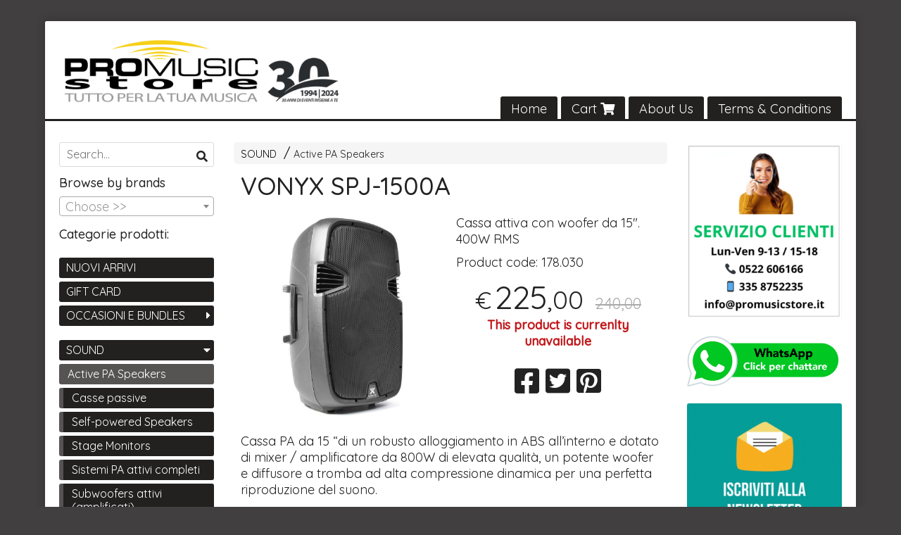

--- FILE ---
content_type: text/html; charset=utf-8
request_url: https://www.promusicstore.it/en/audio/vonyx-spj-1500a
body_size: 33782
content:

<!DOCTYPE html>
<!--[if lt IE 7]>      <html class="no-js lt-ie9 lt-ie8 lt-ie7" lang="en"> <![endif]-->
<!--[if IE 7]>         <html class="no-js lt-ie9 lt-ie8" lang="en"> <![endif]-->
<!--[if IE 8]>         <html class="no-js lt-ie9" lang="en"> <![endif]-->
<!--[if gt IE 8]><!--> <html class="no-js" lang="en"> <!--<![endif]-->
<head>
  <meta charset="utf-8">
  <meta http-equiv="X-UA-Compatible" content="IE=edge">
<script type="text/javascript">window.NREUM||(NREUM={});NREUM.info={"beacon":"bam.nr-data.net","errorBeacon":"bam.nr-data.net","licenseKey":"5f926b7ca7","applicationID":"8103318","transactionName":"IA4NEUYNVVtQRR4XDQwRTBdRDF1SR2hBARcOAA8MWgk=","queueTime":1,"applicationTime":646,"agent":""}</script>
<script type="text/javascript">(window.NREUM||(NREUM={})).init={ajax:{deny_list:["bam.nr-data.net"]},feature_flags:["soft_nav"]};(window.NREUM||(NREUM={})).loader_config={licenseKey:"5f926b7ca7",applicationID:"8103318",browserID:"8103405"};;/*! For license information please see nr-loader-rum-1.308.0.min.js.LICENSE.txt */
(()=>{var e,t,r={163:(e,t,r)=>{"use strict";r.d(t,{j:()=>E});var n=r(384),i=r(1741);var a=r(2555);r(860).K7.genericEvents;const s="experimental.resources",o="register",c=e=>{if(!e||"string"!=typeof e)return!1;try{document.createDocumentFragment().querySelector(e)}catch{return!1}return!0};var d=r(2614),u=r(944),l=r(8122);const f="[data-nr-mask]",g=e=>(0,l.a)(e,(()=>{const e={feature_flags:[],experimental:{allow_registered_children:!1,resources:!1},mask_selector:"*",block_selector:"[data-nr-block]",mask_input_options:{color:!1,date:!1,"datetime-local":!1,email:!1,month:!1,number:!1,range:!1,search:!1,tel:!1,text:!1,time:!1,url:!1,week:!1,textarea:!1,select:!1,password:!0}};return{ajax:{deny_list:void 0,block_internal:!0,enabled:!0,autoStart:!0},api:{get allow_registered_children(){return e.feature_flags.includes(o)||e.experimental.allow_registered_children},set allow_registered_children(t){e.experimental.allow_registered_children=t},duplicate_registered_data:!1},browser_consent_mode:{enabled:!1},distributed_tracing:{enabled:void 0,exclude_newrelic_header:void 0,cors_use_newrelic_header:void 0,cors_use_tracecontext_headers:void 0,allowed_origins:void 0},get feature_flags(){return e.feature_flags},set feature_flags(t){e.feature_flags=t},generic_events:{enabled:!0,autoStart:!0},harvest:{interval:30},jserrors:{enabled:!0,autoStart:!0},logging:{enabled:!0,autoStart:!0},metrics:{enabled:!0,autoStart:!0},obfuscate:void 0,page_action:{enabled:!0},page_view_event:{enabled:!0,autoStart:!0},page_view_timing:{enabled:!0,autoStart:!0},performance:{capture_marks:!1,capture_measures:!1,capture_detail:!0,resources:{get enabled(){return e.feature_flags.includes(s)||e.experimental.resources},set enabled(t){e.experimental.resources=t},asset_types:[],first_party_domains:[],ignore_newrelic:!0}},privacy:{cookies_enabled:!0},proxy:{assets:void 0,beacon:void 0},session:{expiresMs:d.wk,inactiveMs:d.BB},session_replay:{autoStart:!0,enabled:!1,preload:!1,sampling_rate:10,error_sampling_rate:100,collect_fonts:!1,inline_images:!1,fix_stylesheets:!0,mask_all_inputs:!0,get mask_text_selector(){return e.mask_selector},set mask_text_selector(t){c(t)?e.mask_selector="".concat(t,",").concat(f):""===t||null===t?e.mask_selector=f:(0,u.R)(5,t)},get block_class(){return"nr-block"},get ignore_class(){return"nr-ignore"},get mask_text_class(){return"nr-mask"},get block_selector(){return e.block_selector},set block_selector(t){c(t)?e.block_selector+=",".concat(t):""!==t&&(0,u.R)(6,t)},get mask_input_options(){return e.mask_input_options},set mask_input_options(t){t&&"object"==typeof t?e.mask_input_options={...t,password:!0}:(0,u.R)(7,t)}},session_trace:{enabled:!0,autoStart:!0},soft_navigations:{enabled:!0,autoStart:!0},spa:{enabled:!0,autoStart:!0},ssl:void 0,user_actions:{enabled:!0,elementAttributes:["id","className","tagName","type"]}}})());var p=r(6154),m=r(9324);let h=0;const v={buildEnv:m.F3,distMethod:m.Xs,version:m.xv,originTime:p.WN},b={consented:!1},y={appMetadata:{},get consented(){return this.session?.state?.consent||b.consented},set consented(e){b.consented=e},customTransaction:void 0,denyList:void 0,disabled:!1,harvester:void 0,isolatedBacklog:!1,isRecording:!1,loaderType:void 0,maxBytes:3e4,obfuscator:void 0,onerror:void 0,ptid:void 0,releaseIds:{},session:void 0,timeKeeper:void 0,registeredEntities:[],jsAttributesMetadata:{bytes:0},get harvestCount(){return++h}},_=e=>{const t=(0,l.a)(e,y),r=Object.keys(v).reduce((e,t)=>(e[t]={value:v[t],writable:!1,configurable:!0,enumerable:!0},e),{});return Object.defineProperties(t,r)};var w=r(5701);const x=e=>{const t=e.startsWith("http");e+="/",r.p=t?e:"https://"+e};var R=r(7836),k=r(3241);const A={accountID:void 0,trustKey:void 0,agentID:void 0,licenseKey:void 0,applicationID:void 0,xpid:void 0},S=e=>(0,l.a)(e,A),T=new Set;function E(e,t={},r,s){let{init:o,info:c,loader_config:d,runtime:u={},exposed:l=!0}=t;if(!c){const e=(0,n.pV)();o=e.init,c=e.info,d=e.loader_config}e.init=g(o||{}),e.loader_config=S(d||{}),c.jsAttributes??={},p.bv&&(c.jsAttributes.isWorker=!0),e.info=(0,a.D)(c);const f=e.init,m=[c.beacon,c.errorBeacon];T.has(e.agentIdentifier)||(f.proxy.assets&&(x(f.proxy.assets),m.push(f.proxy.assets)),f.proxy.beacon&&m.push(f.proxy.beacon),e.beacons=[...m],function(e){const t=(0,n.pV)();Object.getOwnPropertyNames(i.W.prototype).forEach(r=>{const n=i.W.prototype[r];if("function"!=typeof n||"constructor"===n)return;let a=t[r];e[r]&&!1!==e.exposed&&"micro-agent"!==e.runtime?.loaderType&&(t[r]=(...t)=>{const n=e[r](...t);return a?a(...t):n})})}(e),(0,n.US)("activatedFeatures",w.B)),u.denyList=[...f.ajax.deny_list||[],...f.ajax.block_internal?m:[]],u.ptid=e.agentIdentifier,u.loaderType=r,e.runtime=_(u),T.has(e.agentIdentifier)||(e.ee=R.ee.get(e.agentIdentifier),e.exposed=l,(0,k.W)({agentIdentifier:e.agentIdentifier,drained:!!w.B?.[e.agentIdentifier],type:"lifecycle",name:"initialize",feature:void 0,data:e.config})),T.add(e.agentIdentifier)}},384:(e,t,r)=>{"use strict";r.d(t,{NT:()=>s,US:()=>u,Zm:()=>o,bQ:()=>d,dV:()=>c,pV:()=>l});var n=r(6154),i=r(1863),a=r(1910);const s={beacon:"bam.nr-data.net",errorBeacon:"bam.nr-data.net"};function o(){return n.gm.NREUM||(n.gm.NREUM={}),void 0===n.gm.newrelic&&(n.gm.newrelic=n.gm.NREUM),n.gm.NREUM}function c(){let e=o();return e.o||(e.o={ST:n.gm.setTimeout,SI:n.gm.setImmediate||n.gm.setInterval,CT:n.gm.clearTimeout,XHR:n.gm.XMLHttpRequest,REQ:n.gm.Request,EV:n.gm.Event,PR:n.gm.Promise,MO:n.gm.MutationObserver,FETCH:n.gm.fetch,WS:n.gm.WebSocket},(0,a.i)(...Object.values(e.o))),e}function d(e,t){let r=o();r.initializedAgents??={},t.initializedAt={ms:(0,i.t)(),date:new Date},r.initializedAgents[e]=t}function u(e,t){o()[e]=t}function l(){return function(){let e=o();const t=e.info||{};e.info={beacon:s.beacon,errorBeacon:s.errorBeacon,...t}}(),function(){let e=o();const t=e.init||{};e.init={...t}}(),c(),function(){let e=o();const t=e.loader_config||{};e.loader_config={...t}}(),o()}},782:(e,t,r)=>{"use strict";r.d(t,{T:()=>n});const n=r(860).K7.pageViewTiming},860:(e,t,r)=>{"use strict";r.d(t,{$J:()=>u,K7:()=>c,P3:()=>d,XX:()=>i,Yy:()=>o,df:()=>a,qY:()=>n,v4:()=>s});const n="events",i="jserrors",a="browser/blobs",s="rum",o="browser/logs",c={ajax:"ajax",genericEvents:"generic_events",jserrors:i,logging:"logging",metrics:"metrics",pageAction:"page_action",pageViewEvent:"page_view_event",pageViewTiming:"page_view_timing",sessionReplay:"session_replay",sessionTrace:"session_trace",softNav:"soft_navigations",spa:"spa"},d={[c.pageViewEvent]:1,[c.pageViewTiming]:2,[c.metrics]:3,[c.jserrors]:4,[c.spa]:5,[c.ajax]:6,[c.sessionTrace]:7,[c.softNav]:8,[c.sessionReplay]:9,[c.logging]:10,[c.genericEvents]:11},u={[c.pageViewEvent]:s,[c.pageViewTiming]:n,[c.ajax]:n,[c.spa]:n,[c.softNav]:n,[c.metrics]:i,[c.jserrors]:i,[c.sessionTrace]:a,[c.sessionReplay]:a,[c.logging]:o,[c.genericEvents]:"ins"}},944:(e,t,r)=>{"use strict";r.d(t,{R:()=>i});var n=r(3241);function i(e,t){"function"==typeof console.debug&&(console.debug("New Relic Warning: https://github.com/newrelic/newrelic-browser-agent/blob/main/docs/warning-codes.md#".concat(e),t),(0,n.W)({agentIdentifier:null,drained:null,type:"data",name:"warn",feature:"warn",data:{code:e,secondary:t}}))}},1687:(e,t,r)=>{"use strict";r.d(t,{Ak:()=>d,Ze:()=>f,x3:()=>u});var n=r(3241),i=r(7836),a=r(3606),s=r(860),o=r(2646);const c={};function d(e,t){const r={staged:!1,priority:s.P3[t]||0};l(e),c[e].get(t)||c[e].set(t,r)}function u(e,t){e&&c[e]&&(c[e].get(t)&&c[e].delete(t),p(e,t,!1),c[e].size&&g(e))}function l(e){if(!e)throw new Error("agentIdentifier required");c[e]||(c[e]=new Map)}function f(e="",t="feature",r=!1){if(l(e),!e||!c[e].get(t)||r)return p(e,t);c[e].get(t).staged=!0,g(e)}function g(e){const t=Array.from(c[e]);t.every(([e,t])=>t.staged)&&(t.sort((e,t)=>e[1].priority-t[1].priority),t.forEach(([t])=>{c[e].delete(t),p(e,t)}))}function p(e,t,r=!0){const s=e?i.ee.get(e):i.ee,c=a.i.handlers;if(!s.aborted&&s.backlog&&c){if((0,n.W)({agentIdentifier:e,type:"lifecycle",name:"drain",feature:t}),r){const e=s.backlog[t],r=c[t];if(r){for(let t=0;e&&t<e.length;++t)m(e[t],r);Object.entries(r).forEach(([e,t])=>{Object.values(t||{}).forEach(t=>{t[0]?.on&&t[0]?.context()instanceof o.y&&t[0].on(e,t[1])})})}}s.isolatedBacklog||delete c[t],s.backlog[t]=null,s.emit("drain-"+t,[])}}function m(e,t){var r=e[1];Object.values(t[r]||{}).forEach(t=>{var r=e[0];if(t[0]===r){var n=t[1],i=e[3],a=e[2];n.apply(i,a)}})}},1738:(e,t,r)=>{"use strict";r.d(t,{U:()=>g,Y:()=>f});var n=r(3241),i=r(9908),a=r(1863),s=r(944),o=r(5701),c=r(3969),d=r(8362),u=r(860),l=r(4261);function f(e,t,r,a){const f=a||r;!f||f[e]&&f[e]!==d.d.prototype[e]||(f[e]=function(){(0,i.p)(c.xV,["API/"+e+"/called"],void 0,u.K7.metrics,r.ee),(0,n.W)({agentIdentifier:r.agentIdentifier,drained:!!o.B?.[r.agentIdentifier],type:"data",name:"api",feature:l.Pl+e,data:{}});try{return t.apply(this,arguments)}catch(e){(0,s.R)(23,e)}})}function g(e,t,r,n,s){const o=e.info;null===r?delete o.jsAttributes[t]:o.jsAttributes[t]=r,(s||null===r)&&(0,i.p)(l.Pl+n,[(0,a.t)(),t,r],void 0,"session",e.ee)}},1741:(e,t,r)=>{"use strict";r.d(t,{W:()=>a});var n=r(944),i=r(4261);class a{#e(e,...t){if(this[e]!==a.prototype[e])return this[e](...t);(0,n.R)(35,e)}addPageAction(e,t){return this.#e(i.hG,e,t)}register(e){return this.#e(i.eY,e)}recordCustomEvent(e,t){return this.#e(i.fF,e,t)}setPageViewName(e,t){return this.#e(i.Fw,e,t)}setCustomAttribute(e,t,r){return this.#e(i.cD,e,t,r)}noticeError(e,t){return this.#e(i.o5,e,t)}setUserId(e,t=!1){return this.#e(i.Dl,e,t)}setApplicationVersion(e){return this.#e(i.nb,e)}setErrorHandler(e){return this.#e(i.bt,e)}addRelease(e,t){return this.#e(i.k6,e,t)}log(e,t){return this.#e(i.$9,e,t)}start(){return this.#e(i.d3)}finished(e){return this.#e(i.BL,e)}recordReplay(){return this.#e(i.CH)}pauseReplay(){return this.#e(i.Tb)}addToTrace(e){return this.#e(i.U2,e)}setCurrentRouteName(e){return this.#e(i.PA,e)}interaction(e){return this.#e(i.dT,e)}wrapLogger(e,t,r){return this.#e(i.Wb,e,t,r)}measure(e,t){return this.#e(i.V1,e,t)}consent(e){return this.#e(i.Pv,e)}}},1863:(e,t,r)=>{"use strict";function n(){return Math.floor(performance.now())}r.d(t,{t:()=>n})},1910:(e,t,r)=>{"use strict";r.d(t,{i:()=>a});var n=r(944);const i=new Map;function a(...e){return e.every(e=>{if(i.has(e))return i.get(e);const t="function"==typeof e?e.toString():"",r=t.includes("[native code]"),a=t.includes("nrWrapper");return r||a||(0,n.R)(64,e?.name||t),i.set(e,r),r})}},2555:(e,t,r)=>{"use strict";r.d(t,{D:()=>o,f:()=>s});var n=r(384),i=r(8122);const a={beacon:n.NT.beacon,errorBeacon:n.NT.errorBeacon,licenseKey:void 0,applicationID:void 0,sa:void 0,queueTime:void 0,applicationTime:void 0,ttGuid:void 0,user:void 0,account:void 0,product:void 0,extra:void 0,jsAttributes:{},userAttributes:void 0,atts:void 0,transactionName:void 0,tNamePlain:void 0};function s(e){try{return!!e.licenseKey&&!!e.errorBeacon&&!!e.applicationID}catch(e){return!1}}const o=e=>(0,i.a)(e,a)},2614:(e,t,r)=>{"use strict";r.d(t,{BB:()=>s,H3:()=>n,g:()=>d,iL:()=>c,tS:()=>o,uh:()=>i,wk:()=>a});const n="NRBA",i="SESSION",a=144e5,s=18e5,o={STARTED:"session-started",PAUSE:"session-pause",RESET:"session-reset",RESUME:"session-resume",UPDATE:"session-update"},c={SAME_TAB:"same-tab",CROSS_TAB:"cross-tab"},d={OFF:0,FULL:1,ERROR:2}},2646:(e,t,r)=>{"use strict";r.d(t,{y:()=>n});class n{constructor(e){this.contextId=e}}},2843:(e,t,r)=>{"use strict";r.d(t,{G:()=>a,u:()=>i});var n=r(3878);function i(e,t=!1,r,i){(0,n.DD)("visibilitychange",function(){if(t)return void("hidden"===document.visibilityState&&e());e(document.visibilityState)},r,i)}function a(e,t,r){(0,n.sp)("pagehide",e,t,r)}},3241:(e,t,r)=>{"use strict";r.d(t,{W:()=>a});var n=r(6154);const i="newrelic";function a(e={}){try{n.gm.dispatchEvent(new CustomEvent(i,{detail:e}))}catch(e){}}},3606:(e,t,r)=>{"use strict";r.d(t,{i:()=>a});var n=r(9908);a.on=s;var i=a.handlers={};function a(e,t,r,a){s(a||n.d,i,e,t,r)}function s(e,t,r,i,a){a||(a="feature"),e||(e=n.d);var s=t[a]=t[a]||{};(s[r]=s[r]||[]).push([e,i])}},3878:(e,t,r)=>{"use strict";function n(e,t){return{capture:e,passive:!1,signal:t}}function i(e,t,r=!1,i){window.addEventListener(e,t,n(r,i))}function a(e,t,r=!1,i){document.addEventListener(e,t,n(r,i))}r.d(t,{DD:()=>a,jT:()=>n,sp:()=>i})},3969:(e,t,r)=>{"use strict";r.d(t,{TZ:()=>n,XG:()=>o,rs:()=>i,xV:()=>s,z_:()=>a});const n=r(860).K7.metrics,i="sm",a="cm",s="storeSupportabilityMetrics",o="storeEventMetrics"},4234:(e,t,r)=>{"use strict";r.d(t,{W:()=>a});var n=r(7836),i=r(1687);class a{constructor(e,t){this.agentIdentifier=e,this.ee=n.ee.get(e),this.featureName=t,this.blocked=!1}deregisterDrain(){(0,i.x3)(this.agentIdentifier,this.featureName)}}},4261:(e,t,r)=>{"use strict";r.d(t,{$9:()=>d,BL:()=>o,CH:()=>g,Dl:()=>_,Fw:()=>y,PA:()=>h,Pl:()=>n,Pv:()=>k,Tb:()=>l,U2:()=>a,V1:()=>R,Wb:()=>x,bt:()=>b,cD:()=>v,d3:()=>w,dT:()=>c,eY:()=>p,fF:()=>f,hG:()=>i,k6:()=>s,nb:()=>m,o5:()=>u});const n="api-",i="addPageAction",a="addToTrace",s="addRelease",o="finished",c="interaction",d="log",u="noticeError",l="pauseReplay",f="recordCustomEvent",g="recordReplay",p="register",m="setApplicationVersion",h="setCurrentRouteName",v="setCustomAttribute",b="setErrorHandler",y="setPageViewName",_="setUserId",w="start",x="wrapLogger",R="measure",k="consent"},5289:(e,t,r)=>{"use strict";r.d(t,{GG:()=>s,Qr:()=>c,sB:()=>o});var n=r(3878),i=r(6389);function a(){return"undefined"==typeof document||"complete"===document.readyState}function s(e,t){if(a())return e();const r=(0,i.J)(e),s=setInterval(()=>{a()&&(clearInterval(s),r())},500);(0,n.sp)("load",r,t)}function o(e){if(a())return e();(0,n.DD)("DOMContentLoaded",e)}function c(e){if(a())return e();(0,n.sp)("popstate",e)}},5607:(e,t,r)=>{"use strict";r.d(t,{W:()=>n});const n=(0,r(9566).bz)()},5701:(e,t,r)=>{"use strict";r.d(t,{B:()=>a,t:()=>s});var n=r(3241);const i=new Set,a={};function s(e,t){const r=t.agentIdentifier;a[r]??={},e&&"object"==typeof e&&(i.has(r)||(t.ee.emit("rumresp",[e]),a[r]=e,i.add(r),(0,n.W)({agentIdentifier:r,loaded:!0,drained:!0,type:"lifecycle",name:"load",feature:void 0,data:e})))}},6154:(e,t,r)=>{"use strict";r.d(t,{OF:()=>c,RI:()=>i,WN:()=>u,bv:()=>a,eN:()=>l,gm:()=>s,mw:()=>o,sb:()=>d});var n=r(1863);const i="undefined"!=typeof window&&!!window.document,a="undefined"!=typeof WorkerGlobalScope&&("undefined"!=typeof self&&self instanceof WorkerGlobalScope&&self.navigator instanceof WorkerNavigator||"undefined"!=typeof globalThis&&globalThis instanceof WorkerGlobalScope&&globalThis.navigator instanceof WorkerNavigator),s=i?window:"undefined"!=typeof WorkerGlobalScope&&("undefined"!=typeof self&&self instanceof WorkerGlobalScope&&self||"undefined"!=typeof globalThis&&globalThis instanceof WorkerGlobalScope&&globalThis),o=Boolean("hidden"===s?.document?.visibilityState),c=/iPad|iPhone|iPod/.test(s.navigator?.userAgent),d=c&&"undefined"==typeof SharedWorker,u=((()=>{const e=s.navigator?.userAgent?.match(/Firefox[/\s](\d+\.\d+)/);Array.isArray(e)&&e.length>=2&&e[1]})(),Date.now()-(0,n.t)()),l=()=>"undefined"!=typeof PerformanceNavigationTiming&&s?.performance?.getEntriesByType("navigation")?.[0]?.responseStart},6389:(e,t,r)=>{"use strict";function n(e,t=500,r={}){const n=r?.leading||!1;let i;return(...r)=>{n&&void 0===i&&(e.apply(this,r),i=setTimeout(()=>{i=clearTimeout(i)},t)),n||(clearTimeout(i),i=setTimeout(()=>{e.apply(this,r)},t))}}function i(e){let t=!1;return(...r)=>{t||(t=!0,e.apply(this,r))}}r.d(t,{J:()=>i,s:()=>n})},6630:(e,t,r)=>{"use strict";r.d(t,{T:()=>n});const n=r(860).K7.pageViewEvent},7699:(e,t,r)=>{"use strict";r.d(t,{It:()=>a,KC:()=>o,No:()=>i,qh:()=>s});var n=r(860);const i=16e3,a=1e6,s="SESSION_ERROR",o={[n.K7.logging]:!0,[n.K7.genericEvents]:!1,[n.K7.jserrors]:!1,[n.K7.ajax]:!1}},7836:(e,t,r)=>{"use strict";r.d(t,{P:()=>o,ee:()=>c});var n=r(384),i=r(8990),a=r(2646),s=r(5607);const o="nr@context:".concat(s.W),c=function e(t,r){var n={},s={},u={},l=!1;try{l=16===r.length&&d.initializedAgents?.[r]?.runtime.isolatedBacklog}catch(e){}var f={on:p,addEventListener:p,removeEventListener:function(e,t){var r=n[e];if(!r)return;for(var i=0;i<r.length;i++)r[i]===t&&r.splice(i,1)},emit:function(e,r,n,i,a){!1!==a&&(a=!0);if(c.aborted&&!i)return;t&&a&&t.emit(e,r,n);var o=g(n);m(e).forEach(e=>{e.apply(o,r)});var d=v()[s[e]];d&&d.push([f,e,r,o]);return o},get:h,listeners:m,context:g,buffer:function(e,t){const r=v();if(t=t||"feature",f.aborted)return;Object.entries(e||{}).forEach(([e,n])=>{s[n]=t,t in r||(r[t]=[])})},abort:function(){f._aborted=!0,Object.keys(f.backlog).forEach(e=>{delete f.backlog[e]})},isBuffering:function(e){return!!v()[s[e]]},debugId:r,backlog:l?{}:t&&"object"==typeof t.backlog?t.backlog:{},isolatedBacklog:l};return Object.defineProperty(f,"aborted",{get:()=>{let e=f._aborted||!1;return e||(t&&(e=t.aborted),e)}}),f;function g(e){return e&&e instanceof a.y?e:e?(0,i.I)(e,o,()=>new a.y(o)):new a.y(o)}function p(e,t){n[e]=m(e).concat(t)}function m(e){return n[e]||[]}function h(t){return u[t]=u[t]||e(f,t)}function v(){return f.backlog}}(void 0,"globalEE"),d=(0,n.Zm)();d.ee||(d.ee=c)},8122:(e,t,r)=>{"use strict";r.d(t,{a:()=>i});var n=r(944);function i(e,t){try{if(!e||"object"!=typeof e)return(0,n.R)(3);if(!t||"object"!=typeof t)return(0,n.R)(4);const r=Object.create(Object.getPrototypeOf(t),Object.getOwnPropertyDescriptors(t)),a=0===Object.keys(r).length?e:r;for(let s in a)if(void 0!==e[s])try{if(null===e[s]){r[s]=null;continue}Array.isArray(e[s])&&Array.isArray(t[s])?r[s]=Array.from(new Set([...e[s],...t[s]])):"object"==typeof e[s]&&"object"==typeof t[s]?r[s]=i(e[s],t[s]):r[s]=e[s]}catch(e){r[s]||(0,n.R)(1,e)}return r}catch(e){(0,n.R)(2,e)}}},8362:(e,t,r)=>{"use strict";r.d(t,{d:()=>a});var n=r(9566),i=r(1741);class a extends i.W{agentIdentifier=(0,n.LA)(16)}},8374:(e,t,r)=>{r.nc=(()=>{try{return document?.currentScript?.nonce}catch(e){}return""})()},8990:(e,t,r)=>{"use strict";r.d(t,{I:()=>i});var n=Object.prototype.hasOwnProperty;function i(e,t,r){if(n.call(e,t))return e[t];var i=r();if(Object.defineProperty&&Object.keys)try{return Object.defineProperty(e,t,{value:i,writable:!0,enumerable:!1}),i}catch(e){}return e[t]=i,i}},9324:(e,t,r)=>{"use strict";r.d(t,{F3:()=>i,Xs:()=>a,xv:()=>n});const n="1.308.0",i="PROD",a="CDN"},9566:(e,t,r)=>{"use strict";r.d(t,{LA:()=>o,bz:()=>s});var n=r(6154);const i="xxxxxxxx-xxxx-4xxx-yxxx-xxxxxxxxxxxx";function a(e,t){return e?15&e[t]:16*Math.random()|0}function s(){const e=n.gm?.crypto||n.gm?.msCrypto;let t,r=0;return e&&e.getRandomValues&&(t=e.getRandomValues(new Uint8Array(30))),i.split("").map(e=>"x"===e?a(t,r++).toString(16):"y"===e?(3&a()|8).toString(16):e).join("")}function o(e){const t=n.gm?.crypto||n.gm?.msCrypto;let r,i=0;t&&t.getRandomValues&&(r=t.getRandomValues(new Uint8Array(e)));const s=[];for(var o=0;o<e;o++)s.push(a(r,i++).toString(16));return s.join("")}},9908:(e,t,r)=>{"use strict";r.d(t,{d:()=>n,p:()=>i});var n=r(7836).ee.get("handle");function i(e,t,r,i,a){a?(a.buffer([e],i),a.emit(e,t,r)):(n.buffer([e],i),n.emit(e,t,r))}}},n={};function i(e){var t=n[e];if(void 0!==t)return t.exports;var a=n[e]={exports:{}};return r[e](a,a.exports,i),a.exports}i.m=r,i.d=(e,t)=>{for(var r in t)i.o(t,r)&&!i.o(e,r)&&Object.defineProperty(e,r,{enumerable:!0,get:t[r]})},i.f={},i.e=e=>Promise.all(Object.keys(i.f).reduce((t,r)=>(i.f[r](e,t),t),[])),i.u=e=>"nr-rum-1.308.0.min.js",i.o=(e,t)=>Object.prototype.hasOwnProperty.call(e,t),e={},t="NRBA-1.308.0.PROD:",i.l=(r,n,a,s)=>{if(e[r])e[r].push(n);else{var o,c;if(void 0!==a)for(var d=document.getElementsByTagName("script"),u=0;u<d.length;u++){var l=d[u];if(l.getAttribute("src")==r||l.getAttribute("data-webpack")==t+a){o=l;break}}if(!o){c=!0;var f={296:"sha512-+MIMDsOcckGXa1EdWHqFNv7P+JUkd5kQwCBr3KE6uCvnsBNUrdSt4a/3/L4j4TxtnaMNjHpza2/erNQbpacJQA=="};(o=document.createElement("script")).charset="utf-8",i.nc&&o.setAttribute("nonce",i.nc),o.setAttribute("data-webpack",t+a),o.src=r,0!==o.src.indexOf(window.location.origin+"/")&&(o.crossOrigin="anonymous"),f[s]&&(o.integrity=f[s])}e[r]=[n];var g=(t,n)=>{o.onerror=o.onload=null,clearTimeout(p);var i=e[r];if(delete e[r],o.parentNode&&o.parentNode.removeChild(o),i&&i.forEach(e=>e(n)),t)return t(n)},p=setTimeout(g.bind(null,void 0,{type:"timeout",target:o}),12e4);o.onerror=g.bind(null,o.onerror),o.onload=g.bind(null,o.onload),c&&document.head.appendChild(o)}},i.r=e=>{"undefined"!=typeof Symbol&&Symbol.toStringTag&&Object.defineProperty(e,Symbol.toStringTag,{value:"Module"}),Object.defineProperty(e,"__esModule",{value:!0})},i.p="https://js-agent.newrelic.com/",(()=>{var e={374:0,840:0};i.f.j=(t,r)=>{var n=i.o(e,t)?e[t]:void 0;if(0!==n)if(n)r.push(n[2]);else{var a=new Promise((r,i)=>n=e[t]=[r,i]);r.push(n[2]=a);var s=i.p+i.u(t),o=new Error;i.l(s,r=>{if(i.o(e,t)&&(0!==(n=e[t])&&(e[t]=void 0),n)){var a=r&&("load"===r.type?"missing":r.type),s=r&&r.target&&r.target.src;o.message="Loading chunk "+t+" failed: ("+a+": "+s+")",o.name="ChunkLoadError",o.type=a,o.request=s,n[1](o)}},"chunk-"+t,t)}};var t=(t,r)=>{var n,a,[s,o,c]=r,d=0;if(s.some(t=>0!==e[t])){for(n in o)i.o(o,n)&&(i.m[n]=o[n]);if(c)c(i)}for(t&&t(r);d<s.length;d++)a=s[d],i.o(e,a)&&e[a]&&e[a][0](),e[a]=0},r=self["webpackChunk:NRBA-1.308.0.PROD"]=self["webpackChunk:NRBA-1.308.0.PROD"]||[];r.forEach(t.bind(null,0)),r.push=t.bind(null,r.push.bind(r))})(),(()=>{"use strict";i(8374);var e=i(8362),t=i(860);const r=Object.values(t.K7);var n=i(163);var a=i(9908),s=i(1863),o=i(4261),c=i(1738);var d=i(1687),u=i(4234),l=i(5289),f=i(6154),g=i(944),p=i(384);const m=e=>f.RI&&!0===e?.privacy.cookies_enabled;function h(e){return!!(0,p.dV)().o.MO&&m(e)&&!0===e?.session_trace.enabled}var v=i(6389),b=i(7699);class y extends u.W{constructor(e,t){super(e.agentIdentifier,t),this.agentRef=e,this.abortHandler=void 0,this.featAggregate=void 0,this.loadedSuccessfully=void 0,this.onAggregateImported=new Promise(e=>{this.loadedSuccessfully=e}),this.deferred=Promise.resolve(),!1===e.init[this.featureName].autoStart?this.deferred=new Promise((t,r)=>{this.ee.on("manual-start-all",(0,v.J)(()=>{(0,d.Ak)(e.agentIdentifier,this.featureName),t()}))}):(0,d.Ak)(e.agentIdentifier,t)}importAggregator(e,t,r={}){if(this.featAggregate)return;const n=async()=>{let n;await this.deferred;try{if(m(e.init)){const{setupAgentSession:t}=await i.e(296).then(i.bind(i,3305));n=t(e)}}catch(e){(0,g.R)(20,e),this.ee.emit("internal-error",[e]),(0,a.p)(b.qh,[e],void 0,this.featureName,this.ee)}try{if(!this.#t(this.featureName,n,e.init))return(0,d.Ze)(this.agentIdentifier,this.featureName),void this.loadedSuccessfully(!1);const{Aggregate:i}=await t();this.featAggregate=new i(e,r),e.runtime.harvester.initializedAggregates.push(this.featAggregate),this.loadedSuccessfully(!0)}catch(e){(0,g.R)(34,e),this.abortHandler?.(),(0,d.Ze)(this.agentIdentifier,this.featureName,!0),this.loadedSuccessfully(!1),this.ee&&this.ee.abort()}};f.RI?(0,l.GG)(()=>n(),!0):n()}#t(e,r,n){if(this.blocked)return!1;switch(e){case t.K7.sessionReplay:return h(n)&&!!r;case t.K7.sessionTrace:return!!r;default:return!0}}}var _=i(6630),w=i(2614),x=i(3241);class R extends y{static featureName=_.T;constructor(e){var t;super(e,_.T),this.setupInspectionEvents(e.agentIdentifier),t=e,(0,c.Y)(o.Fw,function(e,r){"string"==typeof e&&("/"!==e.charAt(0)&&(e="/"+e),t.runtime.customTransaction=(r||"http://custom.transaction")+e,(0,a.p)(o.Pl+o.Fw,[(0,s.t)()],void 0,void 0,t.ee))},t),this.importAggregator(e,()=>i.e(296).then(i.bind(i,3943)))}setupInspectionEvents(e){const t=(t,r)=>{t&&(0,x.W)({agentIdentifier:e,timeStamp:t.timeStamp,loaded:"complete"===t.target.readyState,type:"window",name:r,data:t.target.location+""})};(0,l.sB)(e=>{t(e,"DOMContentLoaded")}),(0,l.GG)(e=>{t(e,"load")}),(0,l.Qr)(e=>{t(e,"navigate")}),this.ee.on(w.tS.UPDATE,(t,r)=>{(0,x.W)({agentIdentifier:e,type:"lifecycle",name:"session",data:r})})}}class k extends e.d{constructor(e){var t;(super(),f.gm)?(this.features={},(0,p.bQ)(this.agentIdentifier,this),this.desiredFeatures=new Set(e.features||[]),this.desiredFeatures.add(R),(0,n.j)(this,e,e.loaderType||"agent"),t=this,(0,c.Y)(o.cD,function(e,r,n=!1){if("string"==typeof e){if(["string","number","boolean"].includes(typeof r)||null===r)return(0,c.U)(t,e,r,o.cD,n);(0,g.R)(40,typeof r)}else(0,g.R)(39,typeof e)},t),function(e){(0,c.Y)(o.Dl,function(t,r=!1){if("string"!=typeof t&&null!==t)return void(0,g.R)(41,typeof t);const n=e.info.jsAttributes["enduser.id"];r&&null!=n&&n!==t?(0,a.p)(o.Pl+"setUserIdAndResetSession",[t],void 0,"session",e.ee):(0,c.U)(e,"enduser.id",t,o.Dl,!0)},e)}(this),function(e){(0,c.Y)(o.nb,function(t){if("string"==typeof t||null===t)return(0,c.U)(e,"application.version",t,o.nb,!1);(0,g.R)(42,typeof t)},e)}(this),function(e){(0,c.Y)(o.d3,function(){e.ee.emit("manual-start-all")},e)}(this),function(e){(0,c.Y)(o.Pv,function(t=!0){if("boolean"==typeof t){if((0,a.p)(o.Pl+o.Pv,[t],void 0,"session",e.ee),e.runtime.consented=t,t){const t=e.features.page_view_event;t.onAggregateImported.then(e=>{const r=t.featAggregate;e&&!r.sentRum&&r.sendRum()})}}else(0,g.R)(65,typeof t)},e)}(this),this.run()):(0,g.R)(21)}get config(){return{info:this.info,init:this.init,loader_config:this.loader_config,runtime:this.runtime}}get api(){return this}run(){try{const e=function(e){const t={};return r.forEach(r=>{t[r]=!!e[r]?.enabled}),t}(this.init),n=[...this.desiredFeatures];n.sort((e,r)=>t.P3[e.featureName]-t.P3[r.featureName]),n.forEach(r=>{if(!e[r.featureName]&&r.featureName!==t.K7.pageViewEvent)return;if(r.featureName===t.K7.spa)return void(0,g.R)(67);const n=function(e){switch(e){case t.K7.ajax:return[t.K7.jserrors];case t.K7.sessionTrace:return[t.K7.ajax,t.K7.pageViewEvent];case t.K7.sessionReplay:return[t.K7.sessionTrace];case t.K7.pageViewTiming:return[t.K7.pageViewEvent];default:return[]}}(r.featureName).filter(e=>!(e in this.features));n.length>0&&(0,g.R)(36,{targetFeature:r.featureName,missingDependencies:n}),this.features[r.featureName]=new r(this)})}catch(e){(0,g.R)(22,e);for(const e in this.features)this.features[e].abortHandler?.();const t=(0,p.Zm)();delete t.initializedAgents[this.agentIdentifier]?.features,delete this.sharedAggregator;return t.ee.get(this.agentIdentifier).abort(),!1}}}var A=i(2843),S=i(782);class T extends y{static featureName=S.T;constructor(e){super(e,S.T),f.RI&&((0,A.u)(()=>(0,a.p)("docHidden",[(0,s.t)()],void 0,S.T,this.ee),!0),(0,A.G)(()=>(0,a.p)("winPagehide",[(0,s.t)()],void 0,S.T,this.ee)),this.importAggregator(e,()=>i.e(296).then(i.bind(i,2117))))}}var E=i(3969);class I extends y{static featureName=E.TZ;constructor(e){super(e,E.TZ),f.RI&&document.addEventListener("securitypolicyviolation",e=>{(0,a.p)(E.xV,["Generic/CSPViolation/Detected"],void 0,this.featureName,this.ee)}),this.importAggregator(e,()=>i.e(296).then(i.bind(i,9623)))}}new k({features:[R,T,I],loaderType:"lite"})})()})();</script>

  <title>VONYX SPJ-1500A - Promusicstore</title>

  <meta name="description" content="Vendita online di: Cassa attiva con woofer da 15&quot;. 400W RMS" />
  <meta name="viewport" content="width=device-width, initial-scale=1">

    <link rel="icon" type="image/x-icon" href="https://ss-pics.s3.eu-west-1.amazonaws.com/si/12/favicon-1544309775-default.png" />

  <meta property="og:title" content="VONYX SPJ-1500A - Promusicstore" />
  <meta property="og:description" content="Vendita online di: Cassa attiva con woofer da 15&quot;. 400W RMS" />
  <meta property="og:type" content="website" />
  <meta property="og:site_name" content="PROMUSICSTORE.IT" />
  <meta property="og:image" content="https://ss-pics.s3.eu-west-1.amazonaws.com/files/2334278/page-178030-1.jpg?1764756032" />
  <meta property="og:url" content="https://www.promusicstore.it/en/audio/vonyx-spj-1500a" />

  <meta name="google-site-verification" content="vx1G-H6UEgaiGiIJZwA0V5zm2xbQx3YFRyuWDCfwHVA" />

  

    <meta name="theme-color" content="#232020" />

        <link rel="alternate" hreflang="x-default" href="https://www.promusicstore.it/it/audio/vonyx-spj-1500a" />
        <link rel="alternate" hreflang="en" href="https://www.promusicstore.it/en/audio/vonyx-spj-1500a" />
        <link rel="alternate" hreflang="fr" href="https://www.promusicstore.it/fr/sonorisation/vonyx-spj-1500a" />

    <link rel="canonical" href="https://www.promusicstore.it/en/audio/vonyx-spj-1500a" />


  <link rel="stylesheet" href="https://cdn.scontrino.com/assets/classic-boxed-bb8896407dddb220d695c3fbdfd9e178feaafcb17ca23a524866baf17f6c007f.css" />

  <script async src="https://cloud.umami.is/script.js" data-website-id="6ef6dc39-2b5e-4131-bbfb-15aa97174bad"></script>


  <style type="text/css">
    
          .header-nav > li.active > a {
            background: #232020;
          }

          .nav-col-list .level-1 .active > a,
          .nav-col-list .level-2 .active > a,
          .nav-col-list .level-1 > li.parent.opened.active > a,
          .nav-col-list .level-1 > li.parent-with-link.opened.active > a {
            background-color: #232020 !important;
            color: #FFFFFF !important;
          }

          .lt-ie9 .nav-col-list .level-1 .active > a,
          .lt-ie9 .nav-col-list .level-2 .active > a,
          .lt-ie9 .nav-col-list .level-1 > li.parent.opened.active > a,
          .lt-ie9 .nav-col-list .level-1 > li.parent-with-link.opened.active > a {
            background-color: #232020 !important;
            color: #FFFFFF !important;
          }

          .btn-custom,
          .btn-small-custom,
          .basket-total-alert span {
            background: #232020 !important;
            color: #FFFFFF !important;
          }

          .btn-custom:hover,
          .btn-custom:focus,
          .btn-custom.active,
          .btn-small-custom:hover,
          .btn-small-custom:focus,
          .btn-small-custom.active {
            background: #565353;
            color: #FFFFFF !important;
          }

          .search-hits .item-price-special .item-price-current,
          .main-listing .item-price-special .item-price-current,
          .sidebar .item-price-special .item-price-current,
          .custom-block .item-price-special .item-price-current,
          .extra-listing .item-price-special .item-price-current,
          .content-main .custom-block.custom-block-carousel-products .item-price-special .item-price-current {
            background: #232020;
            color: #FFFFFF !important;
          }

          .content-main .custom-block .listing-item .item-info:hover .feedbacks-row-name,
          .content-main .custom-block .custom-block-carousel-feedback-item .item-info:hover .feedbacks-row-name,
          .sidebar .custom-block .listing-item .item-info:hover .feedbacks-row-name,
          .sidebar .custom-block .custom-block-carousel-feedback-item .item-info:hover .feedbacks-row-name {
            color: #232020;
          }

          .content-main .custom-block .listing-item a:hover .articles-row-title,
          .content-main .custom-block .custom-block-carousel-latestarticles-item a:hover .articles-row-title,
          .content-main .custom-block a.articles-row:hover > .articles-row-title,
          .sidebar .custom-block .listing-item a:hover .articles-row-title,
          .sidebar .custom-block .custom-block-carousel-latestarticles-item a:hover .articles-row-title {
            color: #232020;
          }

          .product-note {
            color: #232020;
          }

          .pagination .current {
            background-color: #232020;
            color: #FFFFFF !important;
          }

          /*--- Algolia ---*/
          .ais-range-slider--connect {
            background: #232020;
          }

          .ais-range-slider--handle {
            border: 1px solid #232020;
          }

          .ais-hierarchical-menu--item__active > div > a,
          .ais-menu--item__active > div > a {
            color: #232020;
          }
        
          .custom-block-products .item-price-special .item-price-current {
            background: #232020 !important;
          }
        
            .header-nav .level-1 > li > a {
              background: #232020;
              color: #FFFFFF !important;
            }

            .header-nav .level-1 > li > a:hover {
              background: #565353 !important;
              color: #FFFFFF !important;
            }

            .no-header .header-top .header-graphic {
              border-bottom: 3px solid #232020;
            }

            .mobile-nav {
              background: #232020;
            }

            .mobile-nav .mobile-titlebar span,
            .mobile-nav i {
              color: #FFFFFF !important;
            }
          
            .nav-col-list .level-2 a,
            .nav-col-list .level-1 > li > a {
              color: #fff;
              background-color: #232020;
            }

            .nav-col-list .level-2 .category-list a,
            .nav-col-list .level-1 > li.parent.category-list > a,
            .nav-col-list .level-1 > li.parent-with-link.category-list > a,
            .nav-col-list .level-1 > li.category-list > a,
            .nav-col-list .level-1 > li.header-nav-menu.category-list > a,
            .nav-col-list .level-1 > li.vendor-list > a {
              background: #232020 !important;
              color: #FFFFFF !important;
            }

            .nav-col-list .level-1 .active > a,
            .nav-col-list .level-2 .active > a,
            .nav-col-list .level-1 > li.parent.opened.active > a,
            .nav-col-list .level-1 > li.parent-with-link.opened.active > a,
            .nav-col-list .level-1 > li > a:hover,
            .nav-col-list .level-1 > li.parent > a:hover,
            .nav-col-list .level-1 > li.parent-with-link > a:hover,
            .nav-col-list .level-1 > li.active > a,
            .nav-col-list .level-2 a:hover {
              background-color: #565353 !important;
              color: #FFFFFF !important;
            }

            .nav-col-list .level-2 a {
              border-left: 6px solid #565353;
            }

            .nav-col-list .haschild > a:after, .nav-col-list .parent > a:after,
            .nav-col-list .haschild > a:after, .nav-col-list .parent-with-link > a:after {
              color: #FFFFFF !important;
            }
          
            .footer .container {
              background: #232020;
              color: #FFFFFF !important;
            }

            .footer h3 {
              border-bottom: 1px solid #FFFFFF;
            }

            .footer a {
              color: #FFFFFF !important;
            }

            .footer .footer-products-toggle {
              color: #FFFFFF !important;
              border-top: 1px solid #FFFFFF;
            }
            @media (max-width: 767px) {
              .footer .footer-shop li {
                border-bottom: 1px solid #FFFFFF !important;
              }
            }
          
          .header-top .header-graphic {
            background: #FFFFFF;
          }
          .header-top .header-alt {
            color: #333333;
          }

    body {background:#413F3F
  </style>



  <link rel='preconnect' href='https://fonts.googleapis.com'>
<link rel='preconnect' href='https://fonts.gstatic.com' crossorigin>
<link href='https://fonts.googleapis.com/css2?family=Quicksand:wght@400;500&display=swap' rel='stylesheet'>

  <style>
    body, .btn, .search-input-text, .basket-quantity-container .basket-item-quantity, .basket-items-table th {
      font-family: 'Quicksand', sans-serif; font-weight: 400;
    }
    b, strong, h3, h4, h5, h6, .search-results .ais-RefinementList-showMore, .search-results .ais-HierarchicalMenu-showMore, .mobile-menu-container .level-2 .back {
      font-family: 'Quicksand', sans-serif; font-weight: 500;
    }
    .page-product1 .product-name, .page-product2 .product-name, .page-product3 .product-name, .page-title, .product-name, .banner, h1, h2, .static-header, .header .header-mobile-top a {
      font-family: 'Quicksand', sans-serif; font-weight: 500;
    }
  </style>

  <!--[if lt IE 9]>
    <script src="https://cdnjs.cloudflare.com/ajax/libs/selectivizr/1.0.2/selectivizr-min.js"></script>
    <script src="https://cdnjs.cloudflare.com/ajax/libs/html5shiv/3.7.2/html5shiv.min.js"></script>
    <script src="https://cdnjs.cloudflare.com/ajax/libs/respond.js/1.4.2/respond.min.js"></script>
  <![endif]-->
  <script>function on_page_load(o){window.jQuery?o():setTimeout(function(){on_page_load(o)},50)}</script>

    <meta name="google-site-verification" content="vADLRpuA7HaWfqfHZfZhOtvcNNipq07HCXjkhQSsbgk" />



<!-- GOOGLE ADSENSE  -->
<script data-ad-client="ca-pub-2797448725055762" async src="https://pagead2.googlesyndication.com/pagead/js/adsbygoogle.js"></script>


  <script async src="https://www.googletagmanager.com/gtag/js?id=UA-24317998-1"></script>
  <script>
    window.dataLayer = window.dataLayer || [];
    function gtag(){dataLayer.push(arguments);}
    gtag('js', new Date());

    gtag('config', 'UA-24317998-1', { 'anonymize_ip': true, 'custom_map': {'dimension1': 'Account', 'dimension2': 'UserType'} }); gtag('config', 'UA-19065122-4', { 'anonymize_ip': true });gtag('event', 'shop_data', { 'Account': '12', 'UserType': 'Anonymous', 'send_to': 'UA-24317998-1' }); gtag('config', '478-503-5451'); 

  </script>



</head>

<body data-current='cat-474' class="listing-thumb2 page-product3 listing-boxed item-image-margin block_image_copy">




  <div class="admin-notice">
    <a href="#" class="close"><i class="fa fa-times" aria-hidden="true"></i></a>
    <a href="/admin" class="text" target="_blank">Accesso al pannello di amministrazione dell'eshop >> (Questo messaggio lo vedi solo tu!)</a>
  </div>

  <header>
    <div class="no-header header-type-left-logo">
      <div class="header-top">
        <div class="container clearfix">

          <nav>
            <div class="header-nav boxed">
              <ul class="level-1">
                <li class="header-nav-menu"><a href="/en/">Home</a></li><li class="header-nav-menu cart"><a href="/en/cart">Cart <i class='fa fa-shopping-cart'> <sub></sub></i></a></li><li class="header-nav-menu"><a href="/en/about">About Us</a></li><li class="header-nav-menu"><a href="/en/terms">Terms &amp; Conditions</a></li>
              </ul>
            </div>
          </nav>

          <div class="header-graphic">
            <a class="header-logo" href="/en/" title="PROMUSICSTORE.IT"><span class="header-logo-helper"></span><img src="https://ss-pics.s3.eu-west-1.amazonaws.com/ti/47552/default-logo_promusicstore_30anni.png?1708697486" alt="PROMUSICSTORE.IT" /></a>          </div>

        </div>
      </div>

      <div class="mobile-nav">
        <div class="mobile-titlebar"><span><a href="/en/">PROMUSICSTORE.IT</span></a></div>
        <div class="mobile-icons">
          <i class="fa fa-bars menu-general" rel="header-nav"></i>
          <a href="/en/cart"><i class="fa fa-shopping-cart menu-cart"><sub></sub></i></a>
        </div>
      </div>


    </div>
  </header>

  <div class="page-wrapper">
    <div class="container clearfix">
      <div class="content-wrapper clearfix">
        <div class="content-main-wrapper">
          <div class="content-main">

            

<section>

    <div class='category-bread'><ol class='category-path'><li><a title='SOUND' href='/en/audio/'>SOUND</a></li><li><a title='Active PA Speakers' href='/en/audio/active_speakers/'>Active PA Speakers</a></li></ol></div>
    <script type="application/ld+json"> {"@context": "http://schema.org", "@type": "BreadcrumbList", "itemListElement": [{"@type": "ListItem", "position": 1, "item": {"@id": "https://www.promusicstore.it/en/audio/", "name": "SOUND"} },{"@type": "ListItem", "position": 2, "item": {"@id": "https://www.promusicstore.it/en/audio/active_speakers/", "name": "Active PA Speakers"} }  ] } </script>

  <article itemprop="text"><div class="main-product" data-product="860281">
    <div itemscope itemtype="http://schema.org/Product">


      <div class="product-data clearfix">

          <h1 class="product-name" itemprop="name">VONYX SPJ-1500A</h1>

        <div class="product-info">

          <meta itemprop='brand' content='Vonyx'/>
          <meta itemprop='manufacturer' content='Vonyx'/>

          <div class="product-brief" itemprop="description">
            <p>Cassa attiva con woofer da 15&quot;. 400W <span class="caps">RMS</span></p>
              <div>Product code: <span itemprop="sku">178.030</span></div>
          </div>


          <div class="product-buy ">
            <div class="product-add">

                  <div class="product-offer" itemprop="offers" itemscope itemtype="http://schema.org/Offer">
                    <meta itemprop="priceCurrency" content="EUR"/>
                    <meta itemprop="price" content="225.0" />

                    <div class="item-price-container  item-price-special">
                      <div class="item-price-current">
                        <span class="price-currency">€</span><span
                          plc="--"
                          pls="--"
                          class="price-value">225,00</span>
                      </div>
                      <div class="item-price-barred">
                        <span
                          pl="--"
                          class="price-value">240,00</span>
                      </div>
                    </div>

                    <p class="bold-red">
                      This product is currenlty unavailable
                    </p>
                  </div>

            </div>
          </div>
            <div class="customshare-wrap product-buy-social">
  <ul class="customshare-list">
    <li>
      <a class="customshare-link" href="https://www.facebook.com/sharer/sharer.php?u=https%3A%2F%2Fwww.promusicstore.it%2Fen%2Faudio%2Fvonyx-spj-1500a&t=VONYX%20SPJ-1500A" target="_blank">
        <i class="fab fa-facebook-square"></i>
      </a>
    </li>
    <li>
      <a class="customshare-link" href='https://twitter.com/intent/tweet?original_referer=https%3A%2F%2Fwww.promusicstore.it%2Fen%2Faudio%2Fvonyx-spj-1500a&text=VONYX%20SPJ-1500A%20https%3A%2F%2Fwww.promusicstore.it%2Fen%2Faudio%2Fvonyx-spj-1500a' target="_blank">
        <i class="fab fa-twitter-square"></i>
      </a>
    </li>
    <li>
      <a class="customshare-link" href="https://pinterest.com/pin/create/button/?url=https%3A%2F%2Fwww.promusicstore.it%2Fen%2Faudio%2Fvonyx-spj-1500a&media=https://ss-pics.s3.eu-west-1.amazonaws.com/files/2334278/large-178030-1.jpg?1764756032&description=VONYX%20SPJ-1500A" data-pin-do="buttonPin" data-pin-config="above" target="_blank">
        <i class="fab fa-pinterest-square"></i>
      </a>
    </li>
    <li class="mobile-share">
      <a href="whatsapp://send?text=VONYX%20SPJ-1500A%20https%3A%2F%2Fwww.promusicstore.it%2Fen%2Faudio%2Fvonyx-spj-1500a" data-text="VONYX%20SPJ-1500A" data-href="https%3A%2F%2Fwww.promusicstore.it%2Fen%2Faudio%2Fvonyx-spj-1500a" target="_top" onclick="window.parent.null">
        <i class="fab fa-whatsapp-square"></i>
      </a>
    </li>
    <li class="telegram_btn mobile-share">
      <a href="https://telegram.me/share/url?url=https%3A%2F%2Fwww.promusicstore.it%2Fen%2Faudio%2Fvonyx-spj-1500a" target="_top" onclick="window.parent.null">
        <i class="fab fa-telegram-plane"></i>
      </a>
    </li>
  </ul>
</div>


        </div>

        <div class="product-images">
          <div class="slider">
              <div class="slide-item">
                <a class="zoom" href="https://ss-pics.s3.eu-west-1.amazonaws.com/files/2334278/large-178030-1.jpg?1656343133" title="VONYX SPJ-1500A">
                  <img src="https://ss-pics.s3.eu-west-1.amazonaws.com/files/2334278/page-178030-1.jpg?1656343133" alt="VONYX SPJ-1500A" itemprop="image"/>
                </a>
              </div>
              <div class="slide-item">
                <a class="zoom" href="https://ss-pics.s3.eu-west-1.amazonaws.com/files/2334279/large-178030-2.jpg?1656343134" title="VONYX SPJ-1500A">
                  <img src="https://ss-pics.s3.eu-west-1.amazonaws.com/files/2334279/page-178030-2.jpg?1656343134" alt="VONYX SPJ-1500A" itemprop="image"/>
                </a>
              </div>
              <div class="slide-item">
                <a class="zoom" href="https://ss-pics.s3.eu-west-1.amazonaws.com/files/2334280/large-178030-4.jpg?1656343134" title="VONYX SPJ-1500A">
                  <img src="https://ss-pics.s3.eu-west-1.amazonaws.com/files/2334280/page-178030-4.jpg?1656343134" alt="VONYX SPJ-1500A" itemprop="image"/>
                </a>
              </div>
              <div class="slide-item">
                <a class="zoom" href="https://ss-pics.s3.eu-west-1.amazonaws.com/files/2334281/large-178030-7.jpg?1656343135" title="VONYX SPJ-1500A">
                  <img src="https://ss-pics.s3.eu-west-1.amazonaws.com/files/2334281/page-178030-7.jpg?1656343135" alt="VONYX SPJ-1500A" itemprop="image"/>
                </a>
              </div>
              <div class="slide-item">
                <a class="zoom" href="https://ss-pics.s3.eu-west-1.amazonaws.com/files/2334282/large-178030-6.jpg?1656343135" title="VONYX SPJ-1500A">
                  <img src="https://ss-pics.s3.eu-west-1.amazonaws.com/files/2334282/page-178030-6.jpg?1656343135" alt="VONYX SPJ-1500A" itemprop="image"/>
                </a>
              </div>
              <div class="slide-item">
                <a class="zoom" href="https://ss-pics.s3.eu-west-1.amazonaws.com/files/2334283/large-178030-5.jpg?1656343136" title="VONYX SPJ-1500A">
                  <img src="https://ss-pics.s3.eu-west-1.amazonaws.com/files/2334283/page-178030-5.jpg?1656343136" alt="VONYX SPJ-1500A" itemprop="image"/>
                </a>
              </div>
              <div class="slide-item">
                <a class="zoom" href="https://ss-pics.s3.eu-west-1.amazonaws.com/files/2334284/large-178030-3.jpg?1656343136" title="VONYX SPJ-1500A">
                  <img src="https://ss-pics.s3.eu-west-1.amazonaws.com/files/2334284/page-178030-3.jpg?1656343136" alt="VONYX SPJ-1500A" itemprop="image"/>
                </a>
              </div>

          </div>
        </div>
      </div>



      <div class="product-details" itemprop="description">
              <div class='custom-block custom-block-text' id='cb-1130323'><p>Cassa PA da 15 “di un robusto alloggiamento in ABS all’interno e dotato di mixer / amplificatore da 800W di elevata qualità, un potente woofer e diffusore a tromba ad alta compressione dinamica per una perfetta riproduzione del suono.&nbsp;</p><p>L’uscita line consente il collegamento di ulteriori diffusori.&nbsp;</p><p><br></p><p>Il cabinet è robusto e resistente agli urti è leggero ed è dotato di una solida griglia in metallo a protezione del woofer.&nbsp;</p><p>Questa unità attiva può essere utilizzata da sola ed è perfetta per l’uso nei bar, ristoranti, piccoli teatri , saloni, sale per conferenze e fitness e per l’utilizzo sul palco.<br></p><h4><br></h4></div>
    <div class='custom-block custom-block-video' id='cb-1130325'>
      <div class='custom-block-video-container width-80'>
        <iframe src='https://www.youtube.com/embed/Fcpw4ASzKjY?rel=0' frameborder='0' allowfullscreen></iframe>
      </div>
    </div>
    <div class='custom-block custom-block-text' id='cb-1161631'><p>CARATTERISTICHE</p><ul><li>Amplicatore integrato da 800 W con crossover</li><li>Woofer da 15″ estremamente potente con frequenze medio-basse</li><li>Ingresso linea e microfonico con controlli bassi e alti</li><li>Tromba ad ampia dispersione</li><li>Montaggio su supporto con presa da palo da 35 mm</li><li>Ruote per facilitare il trasporto<br></li></ul><p><br></p><p><br></p><p>SPECIFICHE</p><p>- Supplied features: The item has a speaker pole mount<br>- Speaker type: Amplified<br>- Output power: Max800W<br>- Output power: 400W<br>- Frequency Response: 40 – 18.000 Hz<br>- Diameter woofer: 15″<br>- Magnet weight: 40 oz<br>- SPL max: 126dB<br>- Dimensions (L x W x H): 350 x 435 x 700mm<br>- Weight (kg): 18,40</p></div>
    <div class='custom-block custom-block-html' id='cb-1130324'>
      <div class="fb-follow" data-href="https://www.facebook.com/promusicstore/" data-width="500" data-layout="standard" data-size="large" data-show-faces="true"></div>
    </div>

      </div>

        <div class="customshare-wrap product-bottom-social">
  <ul class="customshare-list">
    <li>
      <a class="customshare-link" href="https://www.facebook.com/sharer/sharer.php?u=https%3A%2F%2Fwww.promusicstore.it%2Fen%2Faudio%2Fvonyx-spj-1500a&t=VONYX%20SPJ-1500A" target="_blank">
        <i class="fab fa-facebook-square"></i>
      </a>
    </li>
    <li>
      <a class="customshare-link" href='https://twitter.com/intent/tweet?original_referer=https%3A%2F%2Fwww.promusicstore.it%2Fen%2Faudio%2Fvonyx-spj-1500a&text=VONYX%20SPJ-1500A%20https%3A%2F%2Fwww.promusicstore.it%2Fen%2Faudio%2Fvonyx-spj-1500a' target="_blank">
        <i class="fab fa-twitter-square"></i>
      </a>
    </li>
    <li>
      <a class="customshare-link" href="https://pinterest.com/pin/create/button/?url=https%3A%2F%2Fwww.promusicstore.it%2Fen%2Faudio%2Fvonyx-spj-1500a&media=https://ss-pics.s3.eu-west-1.amazonaws.com/files/2334278/large-178030-1.jpg?1764756032&description=VONYX%20SPJ-1500A" data-pin-do="buttonPin" data-pin-config="above" target="_blank">
        <i class="fab fa-pinterest-square"></i>
      </a>
    </li>
    <li class="mobile-share">
      <a href="whatsapp://send?text=VONYX%20SPJ-1500A%20https%3A%2F%2Fwww.promusicstore.it%2Fen%2Faudio%2Fvonyx-spj-1500a" data-text="VONYX%20SPJ-1500A" data-href="https%3A%2F%2Fwww.promusicstore.it%2Fen%2Faudio%2Fvonyx-spj-1500a" target="_top" onclick="window.parent.null">
        <i class="fab fa-whatsapp-square"></i>
      </a>
    </li>
    <li class="telegram_btn mobile-share">
      <a href="https://telegram.me/share/url?url=https%3A%2F%2Fwww.promusicstore.it%2Fen%2Faudio%2Fvonyx-spj-1500a" target="_top" onclick="window.parent.null">
        <i class="fab fa-telegram-plane"></i>
      </a>
    </li>
  </ul>
</div>



      <div class="product-social-footer clearfix"></div>
      <div class="product-buy-footer clearfix"></div>
    </div>
  </div></article>


</section>




              <div class="before-footer">
                    <div class='custom-block custom-block-recently-viewed' id='cb-95130'>
      <h3 class='custom-block-title'><span>Recently viewed</span></h3>
      <div class="custom-block-recently-viewed-content"> </div>
    </div>

              </div>
          </div>
        </div>

        <div class="nav-col">
  <div class="search">
    <form action="/en/search" method="get">
      <input type="text" name="q" class="search-input-text" id="q" placeholder="Search..." autocomplete="off" autocorrect="off" autocapitalize="off" spellcheck="false">
      <div class="search-input-icons">
        <i class="icon-search fa fa-search"></i>
        <i class="icon-search-voice fa fa-microphone"></i>
      </div>
    </form>
  </div>

  <div class="brands">
      <strong>Browse by brands</strong>
      <select name="brands" id="brands">
        <option value=""></option>
          <option value="/en/adam-hall/">Adam Hall</option>
          <option value="/en/adeo-screen/">Adeo Screen</option>
          <option value="/en/akai/">Akai</option>
          <option value="/en/akg/">Akg</option>
          <option value="/en/alesis/">Alesis</option>
          <option value="/en/algam-audio/">Algam Audio</option>
          <option value="/en/algam-lighting/">Algam Lighting</option>
          <option value="/en/all-color-gmbh/">All Color Gmbh</option>
          <option value="/en/allen-heath/">Allen &amp; Heath</option>
          <option value="/en/alto/">Alto Professional</option>
          <option value="/en/amc/">AMC</option>
          <option value="/en/antari/">Antari</option>
          <option value="/en/apogee/">Apogee</option>
          <option value="/en/arturia/">Arturia</option>
          <option value="/en/audient/">Audient</option>
          <option value="/en/audiophony/">Audiophony</option>
          <option value="/en/audiotechnica/">AudioTechnica</option>
          <option value="/en/aura/">Aura</option>
          <option value="/en/avmatrix/">AVMATRIX</option>
          <option value="/en/axiom/">Axiom</option>
          <option value="/en/b-c/">B&amp;C</option>
          <option value="/en/beamz/">BeamZ</option>
          <option value="/en/behringer/">Behringer</option>
          <option value="/en/blackmagic-design/">Blackmagic Design</option>
          <option value="/en/blaze-audio/">Blaze Audio</option>
          <option value="/en/boomtonedj/">BoomtoneDJ</option>
          <option value="/en/bose-professional/">BOSE Professional</option>
          <option value="/404">Briteq</option>
          <option value="/en/bss/">Bss</option>
          <option value="/en/cameo/">Cameo</option>
          <option value="/en/capa/">CAPA</option>
          <option value="/en/centolight/">CentoLight</option>
          <option value="/404">ChamSys</option>
          <option value="/en/ciare/">CIARE</option>
          <option value="/en/coemar/">Coemar</option>
          <option value="/en/crown/">Crown</option>
          <option value="/en/dap/">DAP</option>
          <option value="/en/dateq/">DATEQ</option>
          <option value="/en/db-technologies/">dB Technologies</option>
          <option value="/en/dbx/">Dbx</option>
          <option value="/en/denon/">Denon</option>
          <option value="/404">Die Hard</option>
          <option value="/en/dj-power/">DJ Power</option>
          <option value="/en/dmt/">DMT</option>
          <option value="/en/dmxpen/">DMXPEN</option>
          <option value="/en/dpa-microphones/">DPA Microphones</option>
          <option value="/en/dts/">DTS</option>
          <option value="/en/edifier/">Edifier</option>
          <option value="/404">Eighteen Sound</option>
          <option value="/en/eikon-by-proel/">Eikon by Proel</option>
          <option value="/en/electrovoice/">ElectroVoice</option>
          <option value="/en/elgato/">elgato</option>
          <option value="/en/eminence/">Eminence</option>
          <option value="/en/epson/">Epson</option>
          <option value="/en/evolite/">Evolite</option>
          <option value="/en/fbt/">Fbt</option>
          <option value="/en/fenton/">Fenton</option>
          <option value="/en/focusrite/">Focusrite</option>
          <option value="/en/fonestar/">Fonestar</option>
          <option value="/en/friggeri/">Friggeri</option>
          <option value="/en/furman/">Furman</option>
          <option value="/en/genelec/">Genelec</option>
          <option value="/en/generalelectric-ge/">GeneralElectric - GE</option>
          <option value="/en/glorious/">Glorious</option>
          <option value="/en/gravity/">Gravity</option>
          <option value="/en/hercules/">Hercules</option>
          <option value="/en/hisense/">Hisense</option>
          <option value="/en/hk-audio/">HK Audio</option>
          <option value="/en/infinity/">Infinity</option>
          <option value="/en/infobit/">Infobit</option>
          <option value="/en/italian-stage-by-proel/">Italian Stage by Proel</option>
          <option value="/en/jammate/">Jammate</option>
          <option value="/en/jbl/">JBL</option>
          <option value="/en/jb-systems/">JB Systems</option>
          <option value="/404">JTS</option>
          <option value="/en/karma/">Karma</option>
          <option value="/en/klark-teknik/">Klark Teknik</option>
          <option value="/en/k-m/">K&amp;M</option>
          <option value="/en/korg/">Korg</option>
          <option value="/en/ld-system/">LD Systems</option>
          <option value="/en/lemus/">LEMUS</option>
          <option value="/en/line6/">Line6</option>
          <option value="/en/lithe-audio/">Lithe Audio</option>
          <option value="/en/lubromech/">Lubromech</option>
          <option value="/en/lumenradio/">LUMENRADIO</option>
          <option value="/en/mackie/">Mackie</option>
          <option value="/en/marantz/">Marantz</option>
          <option value="/en/martin-audio/">Martin Audio</option>
          <option value="/en/masterservice/">Masterservice</option>
          <option value="/en/m-audio/">M-Audio</option>
          <option value="/en/md-made-in-italy/">MD Made in Italy</option>
          <option value="/en/m-game/">M-GAME</option>
          <option value="/en/midas/">Midas</option>
          <option value="/en/m-live/">M-Live</option>
          <option value="/en/monacor/">Monacor</option>
          <option value="/en/montarbo/">Montarbo</option>
          <option value="/en/motu/">Motu</option>
          <option value="/en/msc-distribution/">MSC Distribution</option>
          <option value="/en/multibrackets/">MultiBrackets</option>
          <option value="/en/neumann/">Neumann</option>
          <option value="/en/neutrik/">Neutrik</option>
          <option value="/en/norstone/">Norstone</option>
          <option value="/en/novation/">Novation</option>
          <option value="/en/oqan/">Oqan</option>
          <option value="/en/ortofon/">Ortofon</option>
          <option value="/en/osram/">OSRAM</option>
          <option value="/en/panasonic/">Panasonic</option>
          <option value="/en/philips/">Philips</option>
          <option value="/en/phonic/">Phonic</option>
          <option value="/en/pioneer/">Pioneer</option>
          <option value="/en/plasticapanaro/">PlasticaPanaro</option>
          <option value="/en/powercom/">Powercom</option>
          <option value="/en/power-dynamics/">Power Dynamics</option>
          <option value="/en/power-studio/">POWER STUDIO</option>
          <option value="/404">Primacoustic</option>
          <option value="/en/proaudio/">ProAudio</option>
          <option value="/en/proel/">Proel</option>
          <option value="/en/prolights/">ProLights</option>
          <option value="/en/protruss/">ProTruss</option>
          <option value="/en/qsc/">QSC</option>
          <option value="/en/quik-lok/">Quik Lok</option>
          <option value="/en/radial/">Radial</option>
          <option value="/en/rcf/">Rcf</option>
          <option value="/en/reloop/">Reloop</option>
          <option value="/en/rgblink/">RGBlink</option>
          <option value="/en/rme/">RME</option>
          <option value="/en/road-ready/">Road Ready</option>
          <option value="/en/rondson/">RONDSON</option>
          <option value="/en/rupert-neve-designs/">Rupert Neve Designs</option>
          <option value="/en/sagitter/">Sagitter</option>
          <option value="/en/schertler/">Schertler</option>
          <option value="/en/screen-line/">Screen Line</option>
          <option value="/en/se-electronics/">SE Electronics</option>
          <option value="/en/sennheiser/">Sennheiser</option>
          <option value="/en/showgear/">Showgear</option>
          <option value="/en/showtec/">Showtec</option>
          <option value="/en/sparkular/">Showven</option>
          <option value="/en/shure/">Shure</option>
          <option value="/en/sonance-professional/">Sonance Professional</option>
          <option value="/en/sony/">Sony</option>
          <option value="/en/soundboks/">SOUNDBOKS</option>
          <option value="/en/soundcraft/">Soundcraft</option>
          <option value="/en/stageline/">StageLine</option>
          <option value="/en/stanton/">Stanton</option>
          <option value="/en/starway/">Starway</option>
          <option value="/en/sylvania/">Sylvania</option>
          <option value="/en/tascam/">Tascam</option>
          <option value="/en/titan-stage/">Titan Stage</option>
          <option value="/en/tj-lighting/">TJ Lighting</option>
          <option value="/en/topp-pro/">Topp Pro</option>
          <option value="/en/udg/">UDG</option>
          <option value="/en/unika-professional-audio/">UNiKA Professional Audio</option>
          <option value="/en/unirig/">Unirig</option>
          <option value="/en/universal-audio/">Universal Audio</option>
          <option value="/en/vonyx/">Vonyx</option>
          <option value="/en/wolfmix/">WOLFMIX</option>
          <option value="/en/yealink/">Yealink</option>
          <option value="/en/zoom/">Zoom</option>
          <option value="/en/zzipp/">ZZIPP</option>
          <option value="/en/zzodiac/">ZZODIAC</option>
      </select>

      <div id="mobile-brands">
       <ul id="mobile-brands-list" class="level-1"><li class="vendor-list parent"><a title="Brands">Brands</a><ul class="level-2"><li id="vendor-209" class="vendor-list"><a title="Adam Hall" href="/en/adam-hall/">Adam Hall</a></li><li id="vendor-31142" class="vendor-list"><a title="Adeo Screen" href="/en/adeo-screen/">Adeo Screen</a></li><li id="vendor-86" class="vendor-list"><a title="Akai" href="/en/akai/">Akai</a></li><li id="vendor-9" class="vendor-list"><a title="Akg" href="/en/akg/">Akg</a></li><li id="vendor-77" class="vendor-list"><a title="Alesis" href="/en/alesis/">Alesis</a></li><li id="vendor-31143" class="vendor-list"><a title="Algam Audio" href="/en/algam-audio/">Algam Audio</a></li><li id="vendor-28899" class="vendor-list"><a title="Algam Lighting" href="/en/algam-lighting/">Algam Lighting</a></li><li id="vendor-12316" class="vendor-list"><a title="All Color Gmbh" href="/en/all-color-gmbh/">All Color Gmbh</a></li><li id="vendor-75" class="vendor-list"><a title="Allen & Heath" href="/en/allen-heath/">Allen & Heath</a></li><li id="vendor-26" class="vendor-list"><a title="Alto Professional" href="/en/alto/">Alto Professional</a></li><li id="vendor-28151" class="vendor-list"><a title="AMC" href="/en/amc/">AMC</a></li><li id="vendor-2385" class="vendor-list"><a title="Antari" href="/en/antari/">Antari</a></li><li id="vendor-364" class="vendor-list"><a title="Apogee" href="/en/apogee/">Apogee</a></li><li id="vendor-1452" class="vendor-list"><a title="Arturia" href="/en/arturia/">Arturia</a></li><li id="vendor-2451" class="vendor-list"><a title="Audient" href="/en/audient/">Audient</a></li><li id="vendor-12704" class="vendor-list"><a title="Audiophony" href="/en/audiophony/">Audiophony</a></li><li id="vendor-93" class="vendor-list"><a title="AudioTechnica" href="/en/audiotechnica/">AudioTechnica</a></li><li id="vendor-25543" class="vendor-list"><a title="Aura" href="/en/aura/">Aura</a></li><li id="vendor-26183" class="vendor-list"><a title="AVMATRIX" href="/en/avmatrix/">AVMATRIX</a></li><li id="vendor-4170" class="vendor-list"><a title="Axiom" href="/en/axiom/">Axiom</a></li><li id="vendor-13000" class="vendor-list"><a title="B&C" href="/en/b-c/">B&C</a></li><li id="vendor-11664" class="vendor-list"><a title="BeamZ" href="/en/beamz/">BeamZ</a></li><li id="vendor-33" class="vendor-list"><a title="Behringer" href="/en/behringer/">Behringer</a></li><li id="vendor-21785" class="vendor-list"><a title="Blackmagic Design" href="/en/blackmagic-design/">Blackmagic Design</a></li><li id="vendor-29439" class="vendor-list"><a title="Blaze Audio" href="/en/blaze-audio/">Blaze Audio</a></li><li id="vendor-26915" class="vendor-list"><a title="BoomtoneDJ" href="/en/boomtonedj/">BoomtoneDJ</a></li><li id="vendor-11529" class="vendor-list"><a title="BOSE Professional" href="/en/bose-professional/">BOSE Professional</a></li><li id="vendor-8228" class="vendor-list"><a title="Briteq" href="/404">Briteq</a></li><li id="vendor-89" class="vendor-list"><a title="Bss" href="/en/bss/">Bss</a></li><li id="vendor-1844" class="vendor-list"><a title="Cameo" href="/en/cameo/">Cameo</a></li><li id="vendor-25188" class="vendor-list"><a title="CAPA" href="/en/capa/">CAPA</a></li><li id="vendor-24752" class="vendor-list"><a title="CentoLight" href="/en/centolight/">CentoLight</a></li><li id="vendor-6381" class="vendor-list"><a title="ChamSys" href="/404">ChamSys</a></li><li id="vendor-3990" class="vendor-list"><a title="CIARE" href="/en/ciare/">CIARE</a></li><li id="vendor-102" class="vendor-list"><a title="Coemar" href="/en/coemar/">Coemar</a></li><li id="vendor-73" class="vendor-list"><a title="Crown" href="/en/crown/">Crown</a></li><li id="vendor-20376" class="vendor-list"><a title="DAP" href="/en/dap/">DAP</a></li><li id="vendor-28577" class="vendor-list"><a title="DATEQ" href="/en/dateq/">DATEQ</a></li><li id="vendor-2461" class="vendor-list"><a title="dB Technologies" href="/en/db-technologies/">dB Technologies</a></li><li id="vendor-88" class="vendor-list"><a title="Dbx" href="/en/dbx/">Dbx</a></li><li id="vendor-81" class="vendor-list"><a title="Denon" href="/en/denon/">Denon</a></li><li id="vendor-6041" class="vendor-list"><a title="Die Hard" href="/404">Die Hard</a></li><li id="vendor-29791" class="vendor-list"><a title="DJ Power" href="/en/dj-power/">DJ Power</a></li><li id="vendor-20495" class="vendor-list"><a title="DMT" href="/en/dmt/">DMT</a></li><li id="vendor-1329" class="vendor-list"><a title="DMXPEN" href="/en/dmxpen/">DMXPEN</a></li><li id="vendor-1218" class="vendor-list"><a title="DPA Microphones" href="/en/dpa-microphones/">DPA Microphones</a></li><li id="vendor-1331" class="vendor-list"><a title="DTS" href="/en/dts/">DTS</a></li><li id="vendor-31876" class="vendor-list"><a title="Edifier" href="/en/edifier/">Edifier</a></li><li id="vendor-3899" class="vendor-list"><a title="Eighteen Sound" href="/404">Eighteen Sound</a></li><li id="vendor-11944" class="vendor-list"><a title="Eikon by Proel" href="/en/eikon-by-proel/">Eikon by Proel</a></li><li id="vendor-96" class="vendor-list"><a title="ElectroVoice" href="/en/electrovoice/">ElectroVoice</a></li><li id="vendor-27675" class="vendor-list"><a title="elgato" href="/en/elgato/">elgato</a></li><li id="vendor-31831" class="vendor-list"><a title="Eminence" href="/en/eminence/">Eminence</a></li><li id="vendor-335" class="vendor-list"><a title="Epson" href="/en/epson/">Epson</a></li><li id="vendor-29163" class="vendor-list"><a title="Evolite" href="/en/evolite/">Evolite</a></li><li id="vendor-704" class="vendor-list"><a title="Fbt" href="/en/fbt/">Fbt</a></li><li id="vendor-24602" class="vendor-list"><a title="Fenton" href="/en/fenton/">Fenton</a></li><li id="vendor-287" class="vendor-list"><a title="Focusrite" href="/en/focusrite/">Focusrite</a></li><li id="vendor-14892" class="vendor-list"><a title="Fonestar" href="/en/fonestar/">Fonestar</a></li><li id="vendor-25300" class="vendor-list"><a title="Friggeri" href="/en/friggeri/">Friggeri</a></li><li id="vendor-711" class="vendor-list"><a title="Furman" href="/en/furman/">Furman</a></li><li id="vendor-199" class="vendor-list"><a title="Genelec" href="/en/genelec/">Genelec</a></li><li id="vendor-19506" class="vendor-list"><a title="GeneralElectric - GE" href="/en/generalelectric-ge/">GeneralElectric - GE</a></li><li id="vendor-11190" class="vendor-list"><a title="Glorious" href="/en/glorious/">Glorious</a></li><li id="vendor-2640" class="vendor-list"><a title="Gravity" href="/en/gravity/">Gravity</a></li><li id="vendor-28562" class="vendor-list"><a title="Hercules" href="/en/hercules/">Hercules</a></li><li id="vendor-25184" class="vendor-list"><a title="Hisense" href="/en/hisense/">Hisense</a></li><li id="vendor-25274" class="vendor-list"><a title="HK Audio" href="/en/hk-audio/">HK Audio</a></li><li id="vendor-31472" class="vendor-list"><a title="Infinity" href="/en/infinity/">Infinity</a></li><li id="vendor-26185" class="vendor-list"><a title="Infobit" href="/en/infobit/">Infobit</a></li><li id="vendor-4187" class="vendor-list"><a title="Italian Stage by Proel" href="/en/italian-stage-by-proel/">Italian Stage by Proel</a></li><li id="vendor-95" class="vendor-list"><a title="Jammate" href="/en/jammate/">Jammate</a></li><li id="vendor-65" class="vendor-list"><a title="JBL" href="/en/jbl/">JBL</a></li><li id="vendor-24281" class="vendor-list"><a title="JB Systems" href="/en/jb-systems/">JB Systems</a></li><li id="vendor-5794" class="vendor-list"><a title="JTS" href="/404">JTS</a></li><li id="vendor-459" class="vendor-list"><a title="Karma" href="/en/karma/">Karma</a></li><li id="vendor-31334" class="vendor-list"><a title="Klark Teknik" href="/en/klark-teknik/">Klark Teknik</a></li><li id="vendor-263" class="vendor-list"><a title="K&M" href="/en/k-m/">K&M</a></li><li id="vendor-87" class="vendor-list"><a title="Korg" href="/en/korg/">Korg</a></li><li id="vendor-1843" class="vendor-list"><a title="LD Systems" href="/en/ld-system/">LD Systems</a></li><li id="vendor-28947" class="vendor-list"><a title="LEMUS" href="/en/lemus/">LEMUS</a></li><li id="vendor-153" class="vendor-list"><a title="Line6" href="/en/line6/">Line6</a></li><li id="vendor-21906" class="vendor-list"><a title="Lithe Audio" href="/en/lithe-audio/">Lithe Audio</a></li><li id="vendor-31753" class="vendor-list"><a title="Lubromech" href="/en/lubromech/">Lubromech</a></li><li id="vendor-27707" class="vendor-list"><a title="LUMENRADIO" href="/en/lumenradio/">LUMENRADIO</a></li><li id="vendor-76" class="vendor-list"><a title="Mackie" href="/en/mackie/">Mackie</a></li><li id="vendor-2974" class="vendor-list"><a title="Marantz" href="/en/marantz/">Marantz</a></li><li id="vendor-31462" class="vendor-list"><a title="Martin Audio" href="/en/martin-audio/">Martin Audio</a></li><li id="vendor-3102" class="vendor-list"><a title="Masterservice" href="/en/masterservice/">Masterservice</a></li><li id="vendor-363" class="vendor-list"><a title="M-Audio" href="/en/m-audio/">M-Audio</a></li><li id="vendor-1109" class="vendor-list"><a title="MD Made in Italy" href="/en/md-made-in-italy/">MD Made in Italy</a></li><li id="vendor-28706" class="vendor-list"><a title="M-GAME" href="/en/m-game/">M-GAME</a></li><li id="vendor-2254" class="vendor-list"><a title="Midas" href="/en/midas/">Midas</a></li><li id="vendor-29618" class="vendor-list"><a title="M-Live" href="/en/m-live/">M-Live</a></li><li id="vendor-691" class="vendor-list"><a title="Monacor" href="/en/monacor/">Monacor</a></li><li id="vendor-391" class="vendor-list"><a title="Montarbo" href="/en/montarbo/">Montarbo</a></li><li id="vendor-31709" class="vendor-list"><a title="Motu" href="/en/motu/">Motu</a></li><li id="vendor-31842" class="vendor-list"><a title="MSC Distribution" href="/en/msc-distribution/">MSC Distribution</a></li><li id="vendor-25187" class="vendor-list"><a title="MultiBrackets" href="/en/multibrackets/">MultiBrackets</a></li><li id="vendor-91" class="vendor-list"><a title="Neumann" href="/en/neumann/">Neumann</a></li><li id="vendor-211" class="vendor-list"><a title="Neutrik" href="/en/neutrik/">Neutrik</a></li><li id="vendor-196" class="vendor-list"><a title="Norstone" href="/en/norstone/">Norstone</a></li><li id="vendor-1349" class="vendor-list"><a title="Novation" href="/en/novation/">Novation</a></li><li id="vendor-29657" class="vendor-list"><a title="Oqan" href="/en/oqan/">Oqan</a></li><li id="vendor-193" class="vendor-list"><a title="Ortofon" href="/en/ortofon/">Ortofon</a></li><li id="vendor-14427" class="vendor-list"><a title="OSRAM" href="/en/osram/">OSRAM</a></li><li id="vendor-98" class="vendor-list"><a title="Panasonic" href="/en/panasonic/">Panasonic</a></li><li id="vendor-19509" class="vendor-list"><a title="Philips" href="/en/philips/">Philips</a></li><li id="vendor-66" class="vendor-list"><a title="Phonic" href="/en/phonic/">Phonic</a></li><li id="vendor-27" class="vendor-list"><a title="Pioneer" href="/en/pioneer/">Pioneer</a></li><li id="vendor-4031" class="vendor-list"><a title="PlasticaPanaro" href="/en/plasticapanaro/">PlasticaPanaro</a></li><li id="vendor-31700" class="vendor-list"><a title="Powercom" href="/en/powercom/">Powercom</a></li><li id="vendor-24108" class="vendor-list"><a title="Power Dynamics" href="/en/power-dynamics/">Power Dynamics</a></li><li id="vendor-28156" class="vendor-list"><a title="POWER STUDIO" href="/en/power-studio/">POWER STUDIO</a></li><li id="vendor-5937" class="vendor-list"><a title="Primacoustic" href="/404">Primacoustic</a></li><li id="vendor-1921" class="vendor-list"><a title="ProAudio" href="/en/proaudio/">ProAudio</a></li><li id="vendor-28" class="vendor-list"><a title="Proel" href="/en/proel/">Proel</a></li><li id="vendor-696" class="vendor-list"><a title="ProLights" href="/en/prolights/">ProLights</a></li><li id="vendor-1920" class="vendor-list"><a title="ProTruss" href="/en/protruss/">ProTruss</a></li><li id="vendor-1188" class="vendor-list"><a title="QSC" href="/en/qsc/">QSC</a></li><li id="vendor-106" class="vendor-list"><a title="Quik Lok" href="/en/quik-lok/">Quik Lok</a></li><li id="vendor-292" class="vendor-list"><a title="Radial" href="/en/radial/">Radial</a></li><li id="vendor-71" class="vendor-list"><a title="Rcf" href="/en/rcf/">Rcf</a></li><li id="vendor-10137" class="vendor-list"><a title="Reloop" href="/en/reloop/">Reloop</a></li><li id="vendor-23410" class="vendor-list"><a title="RGBlink" href="/en/rgblink/">RGBlink</a></li><li id="vendor-1454" class="vendor-list"><a title="RME" href="/en/rme/">RME</a></li><li id="vendor-110" class="vendor-list"><a title="Road Ready" href="/en/road-ready/">Road Ready</a></li><li id="vendor-28149" class="vendor-list"><a title="RONDSON" href="/en/rondson/">RONDSON</a></li><li id="vendor-10189" class="vendor-list"><a title="Rupert Neve Designs" href="/en/rupert-neve-designs/">Rupert Neve Designs</a></li><li id="vendor-2411" class="vendor-list"><a title="Sagitter" href="/en/sagitter/">Sagitter</a></li><li id="vendor-31127" class="vendor-list"><a title="Schertler" href="/en/schertler/">Schertler</a></li><li id="vendor-322" class="vendor-list"><a title="Screen Line" href="/en/screen-line/">Screen Line</a></li><li id="vendor-1455" class="vendor-list"><a title="SE Electronics" href="/en/se-electronics/">SE Electronics</a></li><li id="vendor-47" class="vendor-list"><a title="Sennheiser" href="/en/sennheiser/">Sennheiser</a></li><li id="vendor-21793" class="vendor-list"><a title="Showgear" href="/en/showgear/">Showgear</a></li><li id="vendor-20084" class="vendor-list"><a title="Showtec" href="/en/showtec/">Showtec</a></li><li id="vendor-11110" class="vendor-list"><a title="Showven" href="/en/sparkular/">Showven</a></li><li id="vendor-49" class="vendor-list"><a title="Shure" href="/en/shure/">Shure</a></li><li id="vendor-32061" class="vendor-list"><a title="Sonance Professional" href="/en/sonance-professional/">Sonance Professional</a></li><li id="vendor-99" class="vendor-list"><a title="Sony" href="/en/sony/">Sony</a></li><li id="vendor-28604" class="vendor-list"><a title="SOUNDBOKS" href="/en/soundboks/">SOUNDBOKS</a></li><li id="vendor-72" class="vendor-list"><a title="Soundcraft" href="/en/soundcraft/">Soundcraft</a></li><li id="vendor-336" class="vendor-list"><a title="StageLine" href="/en/stageline/">StageLine</a></li><li id="vendor-172" class="vendor-list"><a title="Stanton" href="/en/stanton/">Stanton</a></li><li id="vendor-29453" class="vendor-list"><a title="Starway" href="/en/starway/">Starway</a></li><li id="vendor-19649" class="vendor-list"><a title="Sylvania" href="/en/sylvania/">Sylvania</a></li><li id="vendor-80" class="vendor-list"><a title="Tascam" href="/en/tascam/">Tascam</a></li><li id="vendor-48" class="vendor-list"><a title="Titan Stage" href="/en/titan-stage/">Titan Stage</a></li><li id="vendor-11644" class="vendor-list"><a title="TJ Lighting" href="/en/tj-lighting/">TJ Lighting</a></li><li id="vendor-1269" class="vendor-list"><a title="Topp Pro" href="/en/topp-pro/">Topp Pro</a></li><li id="vendor-26479" class="vendor-list"><a title="UDG" href="/en/udg/">UDG</a></li><li id="vendor-31281" class="vendor-list"><a title="UNiKA Professional Audio" href="/en/unika-professional-audio/">UNiKA Professional Audio</a></li><li id="vendor-10969" class="vendor-list"><a title="Unirig" href="/en/unirig/">Unirig</a></li><li id="vendor-19588" class="vendor-list"><a title="Universal Audio" href="/en/universal-audio/">Universal Audio</a></li><li id="vendor-24107" class="vendor-list"><a title="Vonyx" href="/en/vonyx/">Vonyx</a></li><li id="vendor-26980" class="vendor-list"><a title="WOLFMIX" href="/en/wolfmix/">WOLFMIX</a></li><li id="vendor-25183" class="vendor-list"><a title="Yealink" href="/en/yealink/">Yealink</a></li><li id="vendor-25670" class="vendor-list"><a title="Zoom" href="/en/zoom/">Zoom</a></li><li id="vendor-3238" class="vendor-list"><a title="ZZIPP" href="/en/zzipp/">ZZIPP</a></li><li id="vendor-32081" class="vendor-list"><a title="ZZODIAC" href="/en/zzodiac/">ZZODIAC</a></li></ul></li></ul>
      </div>
  </div>

  <div class="nav-col-top">
        <div class='custom-block custom-block-text' id='cb-105838'><p><strong>Categorie prodotti:</strong></p>
</div>

  </div>

  <div class="nav-col-list boxed">
    <nav>
        <ul class="level-1"><li id='cat-93604' class='category-list '><a title="NUOVI ARRIVI" href="/en/natale/">NUOVI ARRIVI</a></li><li id='cat-90970' class='category-list '><a title="GIFT CARD" href="/en/buoni-regalo/">GIFT CARD</a></li><li id='cat-1523' class='category-list parent '><a title="Occasioni, kit, Bundles e pacchetti in promozione!" href="/en/bundle/">OCCASIONI E BUNDLES</a><ul class="level-2"><li id='cat-55933' class='category-list '><a title="Offerte audio" href="/en/bundle/offerte-diffusori/">Offerte audio</a></li><li id='cat-55934' class='category-list '><a title="Offerte luci" href="/en/bundle/offerte-luci/">Offerte luci</a></li></ul></li><li id='cat-485' class='category-list parent '><a title="AUDIO" href="/en/audio/">SOUND</a><ul class="level-2"><li id='cat-474' class='category-list '><a title="Powered Speakers" href="/en/audio/active_speakers/">Active PA Speakers</a></li><li id='cat-511' class='category-list '><a title="Casse passive" href="/en/audio/casse-passive/">Casse passive</a></li><li id='cat-3430' class='category-list '><a title="Self-powered speakers - Mobile Amplification" href="/en/audio/speakers-battery/">Self-powered Speakers</a></li><li id='cat-19205' class='category-list '><a title="Stage monitors" href="/en/audio/monitor/">Stage Monitors</a></li><li id='cat-27679' class='category-list '><a title="Sistemi PA attivi completi" href="/en/audio/sistemi-pa-portatili/">Sistemi PA attivi completi</a></li><li id='cat-1101' class='category-list '><a title="Subwoofers attivi (amplificati)" href="/en/audio/active-subwoofers/">Subwoofers attivi (amplificati)</a></li><li id='cat-1147' class='category-list '><a title="Sub passivi" href="/en/audio/passive-subwoofers/">Subwoofers passivi</a></li><li id='cat-28088' class='category-list '><a title="Sistemi Line Array" href="/en/audio/sistemi-array/">Sistemi Line Array</a></li><li id='cat-484' class='category-list '><a title="Audio power amplifiers" href="/en/audio/power-amplifiers/">Power Amplifiers</a></li><li id='cat-1099' class='category-list '><a title="Crossover e processori digitali, DSP" href="/en/audio/crossover/">Crossover e processori DSP</a></li></ul></li><li id='cat-31374' class='category-list parent '><a title="Mixer audio analogici e digitali" href="/404">MIXER AUDIO</a><ul class="level-2"><li id='cat-527' class='category-list '><a title="Mixer digitali" href="/en/audio/mixer-digitali/">Mixer digitali</a></li><li id='cat-526' class='category-list '><a title="Mixer analogici" href="/en/audio/analogue-mixer/">Audio Mixer</a></li><li id='cat-992' class='category-list '><a title="Mixer amplificati" href="/en/audio/mixer-amplificati/">Mixer amplificati</a></li></ul></li><li id='cat-31376' class='category-list parent '><a title="Microfoni" href="/404">MICROFONI</a><ul class="level-2"><li id='cat-93160' class='category-list '><a title="Kit Home Recording" href="/en/microfoni-pro/kit-home-recording/">Kit Home Recording</a></li><li id='cat-31381' class='category-list '><a title="Microfoni per voce" href="/404">Microfoni per voce</a></li><li id='cat-26391' class='category-list '><a title="Microfoni per strumenti" href="/en/musical-instruments/microfoni-per-strumenti-musicali/">Microfoni per strumenti</a></li><li id='cat-31387' class='category-list '><a title="Microfoni per studio di registrazione e live" href="/404">Microfoni da studio</a></li><li id='cat-31388' class='category-list '><a title="Microfoni digitali con connessioni USB / Lighting" href="/404">Microfoni digitali / USB</a></li><li id='cat-528' class='category-list '><a title="Studio microphones" href="/en/audio/studio-microphones/">Studio microphones</a></li><li id='cat-31380' class='category-list '><a title="Microfoni a condensatore" href="/404">Microfoni a condensatore</a></li><li id='cat-31385' class='category-list '><a title="Microfoni a nastro" href="/404">Microfoni a nastro</a></li><li id='cat-31393' class='category-list '><a title="Microfoni a zona di pressione / Boundary" href="/404">Microfoni a zona di pressione</a></li><li id='cat-31399' class='category-list '><a title="Microfoni a valvole" href="/404">Microfoni valvolari</a></li><li id='cat-31395' class='category-list '><a title="Microfoni per smartphone/video" href="/404">Microfoni per smartphone/video</a></li><li id='cat-3420' class='category-list '><a title="Microphones, gooseneck and Vocal Microphones - PA" href="/en/installation-sound/microphones-gooseneck-and-vocal-microphones-pa/">Microphones, gooseneck and Vocal Microphones - PA</a></li><li id='cat-31384' class='category-list '><a title="Microfoni per misurazioni e analisi" href="/404">Microfoni di misura RTA</a></li><li id='cat-31389' class='category-list '><a title="Kit microfonici per batteria" href="/404">Drum Set</a></li></ul></li><li id='cat-493' class='category-list parent '><a title="Wireless microphones" href="/en/audio/wireless-microphones/">Wireless microphones</a><ul class="level-2"><li id='cat-31382' class='category-list '><a title="Sistemi radio" href="/404">Sistemi radio</a></li><li id='cat-54565' class='category-list '><a title="Radiomicrofoni multipli" href="/en/wireless-microphones/radiomicrofoni-multipli/">Radiomicrofoni multipli</a></li><li id='cat-31396' class='category-list '><a title="Microfoni ad archetto per radiomicrofoni - Headset" href="/404">Microfoni ad Archetto per radiomicrofoni</a></li><li id='cat-31383' class='category-list '><a title="Lavalier per radiomicrofoni" href="/404">Microfoni Lavalier per radiomicrofoni</a></li><li id='cat-54564' class='category-list '><a title="Radiomicrofoni per strumenti" href="/en/wireless-microphones/radiomicrofoni-per-strumenti/">Radiomicrofoni per strumenti</a></li><li id='cat-9912' class='category-list '><a title="Microphones Wireless and camera microphones" href="/en/video/microphones-wireless-and-camera-microphones/">Microphones Wireless and camera microphones</a></li><li id='cat-31394' class='category-list '><a title="Accessori per sitemi radio wireless" href="/404">Accessori per radiomicrofoni</a></li><li id='cat-81328' class='category-list '><a title="Radiomicrofoni a batteria" href="/en/wireless-microphones/radiomicrofoni-a-batteria/">Radiomicrofoni a batteria</a></li></ul></li><li id='cat-31378' class='category-list parent '><a title="Cuffie e In Ear Monitor" href="/404">CUFFIE E IN EAR</a><ul class="level-2"><li id='cat-479' class='category-list '><a title="Headphones" href="/en/audio/headphones/">Headphones</a></li><li id='cat-90426' class='category-list '><a title="Cuffie e auricolari Wireless" href="/en/cuffie-e-in-ear/cuffie-wireless/">Cuffie e auricolari Wireless</a></li><li id='cat-3533' class='category-list '><a title="In Ear Monitor" href="/en/audio/in-ear-monitor/">In Ear Monitor</a></li><li id='cat-1251' class='category-list '><a title="Earphones" href="/en/audio/earphones/">Earphones</a></li><li id='cat-39342' class='category-list '><a title="Amplificatori e mixer per cuffie" href="/404">Amplificatori e mixer per cuffie</a></li></ul></li><li id='cat-31377' class='category-list parent '><a title="Audio Professionale" href="/404">AUDIO PROFESSIONALE</a><ul class="level-2"><li id='cat-534' class='category-list '><a title="DI Box" href="/en/audio-professionale/di-box/">DI Box</a></li><li id='cat-475' class='category-list '><a title="Analog & Digital Effects processors" href="/en/audio/effects-processors/">Effects Processors</a></li><li id='cat-96523' class='category-list '><a title="Processori audio analogici" href="/en/audio-professionale/processori-audio-analogici/">Processori audio analogici</a></li><li id='cat-524' class='category-list '><a title="Preamps" href="/en/audio/preamps/">Preamps</a></li><li id='cat-523' class='category-list '><a title="Compressors / Gates / Limiter" href="/en/audio/compressors-gates-limiter/">Compressors / Gates / Limiter</a></li><li id='cat-521' class='category-list '><a title="Equalizers" href="/en/audio/equalizers/">Equalizers</a></li><li id='cat-96733' class='category-list '><a title="Wireless Audio / Streaming" href="/en/audio-professionale/audio-wireless-streaming/">Wireless Audio / Streaming</a></li><li id='cat-549' class='category-list '><a title="Players / recorders CD, DVD, Minidisc" href="/en/audio/players-recorders-cd-dvd-minidisc/">Players / recorders CD, DVD, Minidisc</a></li><li id='cat-100519' class='category-list '><a title="Registratori e riproduttori di sequenze" href="/en/audio-professionale/registratori-e-riproduttori-di-sequenze/">Registratori e riproduttori di sequenze</a></li></ul></li><li id='cat-31379' class='category-list parent '><a title="Accessori audio" href="/404">ACCESSORI AUDIO</a><ul class="level-2"><li id='cat-495' class='category-list '><a title="Stands, tripods, brackets" href="/en/audio/stands-tripods-brackets/">Stands, tripods, brackets</a></li><li id='cat-5169' class='category-list '><a title="Auctions / Microphones Accessories" href="/en/audio/auctions-microphones-accessories/">Auctions / Microphones Accessories</a></li><li id='cat-89190' class='category-list '><a title="Supporti microfonici" href="/en/accessori-e-cavi-audio/supporti-microfonici/">Supporti microfonici</a></li><li id='cat-89192' class='category-list '><a title="Coperture anti vento" href="/en/accessori-e-cavi-audio/coperture-anti-vento/">Coperture anti vento</a></li><li id='cat-89191' class='category-list '><a title="Griglie di ricambio" href="/en/accessori-e-cavi-audio/griglie-di-ricambio/">Griglie di ricambio</a></li><li id='cat-3380' class='category-list '><a title="Stands and other media" href="/en/audio/stands-and-other-media/">Stands and other media</a></li><li id='cat-26446' class='category-list '><a title="Lampade per leggio" href="/en/musical-instruments/lampade-per-leggio/">Lampade per leggio</a></li><li id='cat-543' class='category-list '><a title="Audio Accessories" href="/en/audio/audio-accessories/">Audio Accessories</a></li><li id='cat-10058' class='category-list '><a title="Covers, cases and bags for speakers" href="/en/audio/covers-cases-and-bags-for-speakers/">Covers, cases and bags for speakers</a></li></ul></li><li id='cat-517' class='category-list parent '><a title="INSTALLATION SOUND" href="/en/installation-sound/">INSTALLATION SOUND</a><ul class="level-2"><li id='cat-54778' class='category-list '><a title="BOSE Professional" href="/en/installation-sound/bose-professional/">BOSE Professional</a></li><li id='cat-3422' class='category-list '><a title="Amplifiers and Preamps" href="/en/installation-sound/amplifiers-and-preamps/">Amplifiers and Preamps</a></li><li id='cat-3421' class='category-list '><a title="Sound Sources" href="/en/installation-sound/sound-sources/">Sound Sources</a></li><li id='cat-3419' class='category-list '><a title="Multizone systems" href="/en/installation-sound/multizone-systems/">Multizone systems</a></li><li id='cat-31491' class='category-list '><a title="" href="/404">Sistemi conference</a></li><li id='cat-3426' class='category-list '><a title="Column Speaker" href="/en/installation-sound/column-speaker/">Column Speaker</a></li><li id='cat-79281' class='category-list '><a title="Diffusori wireless" href="/en/installation-sound/diffusori-wireless/">Diffusori wireless</a></li><li id='cat-5795' class='category-list '><a title="Outdoor Speaker" href="/en/installation-sound/outdoor-speaker/">Outdoor Speaker</a></li><li id='cat-3424' class='category-list '><a title="Speaker wall / ceiling / desk" href="/en/installation-sound/speaker-wall-ceiling-desk/">Speaker wall / ceiling / desk</a></li><li id='cat-3423' class='category-list '><a title="Wall speakers" href="/en/installation-sound/wall-speakers/">Wall speakers</a></li><li id='cat-80844' class='category-list '><a title="Diffusori amplificati" href="/en/installation-sound/diffusori-amplificati/">Diffusori amplificati</a></li><li id='cat-3425' class='category-list '><a title="Horn Loudspeakers" href="/en/installation-sound/horn-loudspeakers/">Horn Loudspeakers</a></li><li id='cat-90165' class='category-list '><a title="Megafoni" href="/en/installation-sound/megafoni/">Megafoni</a></li><li id='cat-3428' class='category-list '><a title="Speakers projector" href="/en/installation-sound/speakers-projector/">Speakers projector</a></li><li id='cat-54740' class='category-list '><a title="Subwoofer passivi PA" href="/en/installation-sound/subwoofer-passivi-pa/">Subwoofer passivi PA</a></li><li id='cat-3418' class='category-list '><a title="Management systems in accordance with EN 54-16 ed EN 60849" href="/en/installation-sound/en54-16/">Management systems in accordance with EN54-16 EN60849</a></li><li id='cat-20634' class='category-list '><a title="" href="/en/installation-sound/accessori-pa/">Accessori PA</a></li><li id='cat-52932' class='category-list '><a title="Componenti e Accessori visite guidate" href="/en/installation-sound/componenti-e-accessori-visite-guidate/">Componenti e Accessori visite guidate</a></li><li id='cat-64786' class='category-list '><a title="Sistemi Intercom" href="/en/installation-sound/microfoni-e-interfono/">Sistemi Intercom</a></li></ul></li><li id='cat-512' class='category-list parent '><a title="Speakers" href="/en/speakers/">Speakers</a><ul class="level-2"><li id='cat-60293' class='category-list '><a title="Subwoofers" href="/en/speakers/subwoofers/">Subwoofers</a></li><li id='cat-19325' class='category-list '><a title="Woofers" href="/en/speakers/basswoofers/">Woofers</a></li><li id='cat-19326' class='category-list '><a title="Mid Basses Woofers" href="/en/speakers/mid-basses-woofers/">Mid Basses Woofers</a></li><li id='cat-19327' class='category-list '><a title="Altoparlanti Midrange" href="/en/speakers/midranges/">Midranges</a></li><li id='cat-19328' class='category-list '><a title="Altoparlanti - Driver a compressione" href="/en/speakers/compression-drivers/">Driver a compressione</a></li><li id='cat-19329' class='category-list '><a title="Altoparlanti Coassiali" href="/en/speakers/coassiali/">Coassiali</a></li><li id='cat-19330' class='category-list '><a title="Altoparlanti - Trombe" href="/en/speakers/horns/">Trombe - Horns</a></li><li id='cat-96056' class='category-list '><a title="Crossovers" href="/en/speakers/crossover/">Crossovers</a></li><li id='cat-103877' class='category-list '><a title="Altoparlanti per amplificazione basso/chitarra" href="/en/speakers/altoparlanti-per-amplificazione-bassochitarra/">Altoparlanti per amplificazione basso/chitarra</a></li></ul></li><li id='cat-501' class='category-list parent '><a title="LIGHTS" href="/en/lights/">LIGHTS</a><ul class="level-2"><li id='cat-515' class='category-list '><a title="Lights Kit - Offers" href="/en/lights/lights-kit-offers/">Lights Kit - Offers</a></li><li id='cat-503' class='category-list '><a title="Lights mixer" href="/en/lights/lights-mixer/">Lights mixer</a></li><li id='cat-529' class='category-list '><a title="Moving heads" href="/en/lights/moving-heads/">Moving heads</a></li><li id='cat-525' class='category-list '><a title="Strobe" href="/en/lights/strobe/">Strobe</a></li><li id='cat-545' class='category-list '><a title="LED" href="/en/lights/led/">LED</a></li><li id='cat-80983' class='category-list '><a title="Proiettori Uplight LED" href="/en/lights/proiettori-uplight-led/">Proiettori Uplight LED</a></li><li id='cat-23955' class='category-list '><a title="Proiettori LED a batteria" href="/en/lights/proiettori-a-batteria/">Proiettori LED a batteria</a></li><li id='cat-100564' class='category-list '><a title="Tubi LED" href="/en/lights/tubi-led/">Tubi LED</a></li><li id='cat-48739' class='category-list '><a title="Proiettori da esterno" href="/en/lights/proiettori-da-esterno/">Proiettori da esterno</a></li><li id='cat-36927' class='category-list '><a title="Barre LED" href="/404">Barre LED</a></li><li id='cat-24251' class='category-list '><a title="Proiettori Pixel LED" href="/en/lights/proiettori-pixel-led/">Proiettori Pixel LED</a></li><li id='cat-1100' class='category-list '><a title="Architectural & Backdrops" href="/en/lights/architectural-backdrops/">Architectural & Backdrops</a></li><li id='cat-505' class='category-list '><a title="Theater lights and projectors" href="/en/lights/theater-lights-and-projectors/">Theater lights and projectors</a></li><li id='cat-13673' class='category-list '><a title="Sagomatori" href="/en/lights/sagomatori/">Sagomatori</a></li><li id='cat-93965' class='category-list '><a title="Proiettori GOBO" href="/en/lights/proiettori-gobo/">Proiettori GOBO</a></li><li id='cat-508' class='category-list '><a title="Laser" href="/en/lights/laser/">Laser</a></li><li id='cat-3389' class='category-list '><a title="Other lighting effects" href="/en/lights/other-lighting-effects/">Other lighting effects</a></li><li id='cat-31068' class='category-list '><a title="Dimmer" href="/404">Dimmer</a></li><li id='cat-26956' class='category-list '><a title="Splitter e processori DMX" href="/en/lights/splitter-dmx/">Splitter e processori DMX, DMX wi-fi</a></li><li id='cat-506' class='category-list '><a title="Smoke machines, Fog, Bubbles, Snow" href="/en/lights/smoke-machines-fog-bubbles-snow/">Smoke machines, Fog, Bubbles, Snow</a></li><li id='cat-13677' class='category-list '><a title="Liquidi" href="/en/lights/liquidi/">Liquidi</a></li><li id='cat-52501' class='category-list '><a title="Effetti speciali" href="/en/lights/effetti-speciali/">Effetti speciali</a></li><li id='cat-507' class='category-list '><a title="Lamps" href="/en/lights/lamps/">Lamps</a></li><li id='cat-91039' class='category-list '><a title="Lampade Bulbo LED" href="/en/lights/lampada-bulbi-led/">Lampade Bulbo LED</a></li><li id='cat-535' class='category-list '><a title="Media / stand for lights" href="/en/lights/media-stand-for-lights/">Media / stand for lights</a></li><li id='cat-3388' class='category-list '><a title="Hooks, brackets, clamp" href="/en/lights/hooks-brackets-clamp/">Hooks, brackets, clamp</a></li><li id='cat-84057' class='category-list '><a title="Ganci, Clamp Aliscaf" href="/en/lights/ganci-clamp-aliscaf/">Ganci, Clamp Aliscaf</a></li><li id='cat-12576' class='category-list '><a title="DMXPEN - Design your Show, Record and bring with you" href="/en/lights/dmxpen/">DMXPEN</a></li></ul></li><li id='cat-481' class='category-list parent '><a title="DIGITAL RECORDING" href="/en/digital-recording/">HOME & STUDIO RECORDING</a><ul class="level-2"><li id='cat-78105' class='category-list '><a title="Bundle per registrazioni" href="/en/digital-recording/bundle-per-registrazioni/">Bundle per registrazioni</a></li><li id='cat-482' class='category-list '><a title="Studio Monitors" href="/en/digital-recording/studio-monitors/">Studio Monitors</a></li><li id='cat-54615' class='category-list '><a title="Controller per studio monitor" href="/en/digital-recording/controller-per-studio-monitor/">Controller per studio monitor</a></li><li id='cat-499' class='category-list '><a title="Audio cards / MIDI interfaces" href="/en/digital-recording/audio-cards-midi-interfaces/">Audio cards / MIDI interfaces</a></li><li id='cat-477' class='category-list '><a title="Digital recorders" href="/en/digital-recording/digital-recorders/">Digital recorders</a></li><li id='cat-3386' class='category-list '><a title="Furnishings and Supplies Recording Studios" href="/en/digital-recording/furnishings-and-supplies-recording-studios/">Furnishings and Supplies Recording Studios</a></li><li id='cat-97939' class='category-list '><a title="Trattamento acustico / pannelli fonoassorbenti" href="/en/digital-recording/trattamento-acustico-pannelli-fonoassorbenti/">Trattamento acustico / pannelli fonoassorbenti</a></li></ul></li><li id='cat-19210' class='category-list parent '><a title="Cavi e adattatori: audio, video, luci, " href="/en/cavi/">CAVI</a><ul class="level-2"><li id='cat-19238' class='category-list '><a title="Cavi Audio XLR" href="/en/cavi/cavi-audio-xlr/">Cavi Audio XLR</a></li><li id='cat-19240' class='category-list '><a title="Cavi Audio Jack" href="/en/cavi/cavi-audio-jack/">Cavi Audio Jack</a></li><li id='cat-19263' class='category-list '><a title="Cavi Phono / Rete - Segnale / Potenza" href="/en/cavi/cavi-phono-rete/">Cavi Phono/Rete</a></li><li id='cat-19257' class='category-list '><a title="Cavi Audio Speakon" href="/en/cavi/cavi-audio-speakon/">Cavi Audio Speakon</a></li><li id='cat-19241' class='category-list '><a title="Cavi Audio RCA" href="/en/cavi/cavi-audio-rca/">Cavi Audio RCA</a></li><li id='cat-19264' class='category-list '><a title="Cavi audio in bobina" href="/en/cavi/bobine/">Cavi audio - bobine</a></li><li id='cat-552' class='category-list '><a title="Connectors / Adapters" href="/en/cavi/connectors-adapters/">Connectors / Adapters</a></li><li id='cat-1422' class='category-list '><a title="Stage Box / "Slippers" audio" href="/en/cavi/stage-box-slippers-audio/">Stage Box / "Slippers" audio</a></li><li id='cat-19261' class='category-list '><a title="Stage Box digitali" href="/en/cavi/stage-box-digitali/">Stage Box digitali</a></li><li id='cat-19243' class='category-list '><a title="Cavi MIDI" href="/en/cavi/midi/">Cavi MIDI</a></li><li id='cat-19242' class='category-list '><a title="Cavi USB" href="/en/cavi/cavi-usb/">Cavi USB</a></li><li id='cat-19265' class='category-list '><a title="Cavi in fibra ottica" href="/en/cavi/fibra/">Fibra ottica</a></li><li id='cat-19262' class='category-list '><a title="Cavi DMX" href="/en/cavi/dmx/">Cavi DMX</a></li><li id='cat-519' class='category-list '><a title="Electrical cables / wires for lights" href="/en/cavi/electrical-cables-wires-for-lights/">Electrical cables / wires for lights</a></li><li id='cat-1625' class='category-list '><a title="Power box / Electrical Distribution" href="/en/cavi/power-box-electrical-distribution/">Power box / Electrical Distribution</a></li><li id='cat-103699' class='category-list '><a title="UPS - Gruppi di continuità" href="/en/cavi/ups-gruppi-di-continuita/">UPS - Gruppi di continuità</a></li><li id='cat-100474' class='category-list '><a title="Cavi SDI" href="/en/cavi/cavi-video/">Cavi SDI</a></li><li id='cat-27190' class='category-list '><a title="Cavi VGA" href="/en/cavi/cavi-vga/">Cavi VGA</a></li><li id='cat-27191' class='category-list '><a title="Cavi HDMI" href="/en/cavi/cavi-hdmi/">Cavi HDMI</a></li><li id='cat-28457' class='category-list '><a title="Avvolgicavo" href="/en/cavi/avvolgicavo/">Avvolgicavo</a></li></ul></li><li id='cat-548' class='category-list parent '><a title="Stages, risers & trusses" href="/en/stage_trusses/">Stages, risers & Trusses</a><ul class="level-2"><li id='cat-62297' class='category-list '><a title="Palchi - Titan Stage" href="/en/stage_trusses/palchi-titan-stage/">Palchi - Titan Stage</a></li><li id='cat-62299' class='category-list '><a title="Palchi Sagitter" href="/en/stage_trusses/palchi-sagitter/">Palchi Sagitter</a></li><li id='cat-99367' class='category-list '><a title="Palchi ZZIPP" href="/en/stage_trusses/palchi-zzipp/">Palchi ZZIPP</a></li><li id='cat-103780' class='category-list '><a title="Palchi Lubromech" href="/en/stage_trusses/palchi-lubromech/">Palchi Lubromech</a></li><li id='cat-53240' class='category-list '><a title="Fondali scenografici" href="/en/stage_trusses/fondali-scenografici/">Fondali scenografici</a></li><li id='cat-1090' class='category-list '><a title="Modular platforms" href="/en/stage_trusses/modular-platforms/">Modular platforms</a></li></ul></li><li id='cat-62296' class='category-list parent '><a title="AMERICANE - TRUSS" href="/en/americane-truss/">AMERICANE - TRUSS</a><ul class="level-2"><li id='cat-62303' class='category-list '><a title="Americane - ProTruss" href="/en/americane-truss/americane-protruss/">Americane - ProTruss</a></li><li id='cat-62304' class='category-list parent '><a title="Americane - Unirig" href="/en/americane-truss/americane-unirig/">Americane - Unirig</a><ul class="level-2"><li id='cat-102915' class='category-list '><a title="Tralicci e componenti americana 29x29 a sezione quadrata" href="/en/americane-truss/americane-unirig/29x29-quadrata/">29x29 quadrata</a></li><li id='cat-102917' class='category-list '><a title="Tralicci e componenti americana 29x29 a sezione triangolare" href="/en/americane-truss/americane-unirig/29x29-triangolare/">29x29 triangolare</a></li><li id='cat-102934' class='category-list '><a title="Tralicci e componenti americana 29 a sezione piana con piastra" href="/en/americane-truss/americane-unirig/29-piana/">29 piana</a></li><li id='cat-102963' class='category-list '><a title="Tubolare singolo" href="/en/americane-truss/americane-unirig/tubolare-singolo/">Tubolare singolo</a></li></ul></li><li id='cat-80278' class='category-list '><a title="Elevatori" href="/en/americane-truss/elevatori/">Elevatori</a></li><li id='cat-547' class='category-list '><a title="Trusses" href="/en/americane-truss/trusses/">Trusses</a></li><li id='cat-89558' class='category-list '><a title="Motori e paranchi a mano" href="/en/americane-truss/motori-e-paranchi-a-mano/">Motori e paranchi a mano</a></li></ul></li><li id='cat-480' class='category-list parent '><a title="VIDEO" href="/en/video/">VIDEO</a><ul class="level-2"><li id='cat-537' class='category-list '><a title="Projectors LCD & DLP" href="/en/video/projectors-lcd-dlp/">Projectors LCD & DLP</a></li><li id='cat-542' class='category-list '><a title="Projection screens" href="/en/video/projection-screens/">Projection screens</a></li><li id='cat-541' class='category-list '><a title="Mixer and Video Matrix" href="/en/video/mixer-and-video-matrix/">Mixer and Video Matrix</a></li><li id='cat-94828' class='category-list '><a title="Webcam, videocamere" href="/en/video/webcam-videocamere/">Webcam, videocamere</a></li><li id='cat-551' class='category-list '><a title="Accessories and Stands Video" href="/en/video/accessories-and-stands-video/">Accessories and Stands Video</a></li><li id='cat-84014' class='category-list '><a title="Video Signal Management" href="/en/video/video-signal-management/">Video Signal Management</a></li><li id='cat-84016' class='category-list '><a title="Streaming & Encoding" href="/en/video/streaming-encoding/">Streaming & Encoding</a></li></ul></li><li id='cat-473' class='category-list parent '><a title="DJ EQUIPMENT" href="/en/dj-equipment/">DJ EQUIPMENT</a><ul class="level-2"><li id='cat-487' class='category-list '><a title="DJ Mixer" href="/en/dj-equipment/dj-mixer/">DJ Mixer</a></li><li id='cat-991' class='category-list '><a title="DJ Controllers" href="/en/dj-equipment/dj-controllers/">DJ Controllers</a></li><li id='cat-488' class='category-list '><a title="Plates / turntable, Heads" href="/en/dj-equipment/plates-turntable-heads/">Plates / turntable, Heads</a></li><li id='cat-491' class='category-list '><a title="DJ Headphones" href="/en/dj-equipment/dj-headphones/">DJ Headphones</a></li><li id='cat-509' class='category-list '><a title="Bags for DJ" href="/en/dj-equipment/bags-for-dj/">Bags for DJ</a></li><li id='cat-500' class='category-list '><a title="Accessories and stands for DJ" href="/en/dj-equipment/accessories-and-stands-for-dj/">Accessories and stands for DJ</a></li></ul></li><li id='cat-91985' class='category-list '><a title="CONFERENCE ROOM" href="/en/conference-room/">CONFERENCE ROOM</a></li><li id='cat-93851' class='category-list '><a title="SILENT DISCO" href="/en/silent-disco/">SILENT DISCO</a></li><li id='cat-3344' class='category-list parent '><a title="MUSICAL INSTRUMENTS" href="/en/musical-instruments/">MUSICAL INSTRUMENTS</a><ul class="level-2"><li id='cat-3370' class='category-list '><a title="Keyboards and synth" href="/en/musical-instruments/keyboards-and-synth/">Keyboards and synth</a></li><li id='cat-513' class='category-list '><a title="Master Keyboard / Controller MIDI" href="/en/musical-instruments/master-keyboard-controller-midi/">Master Keyboard / Controller MIDI</a></li><li id='cat-3377' class='category-list '><a title="Samplers / Groove Boxes" href="/en/musical-instruments/samplers-groove-boxes/">Samplers / Groove Boxes</a></li><li id='cat-1503' class='category-list '><a title="Electronic drums" href="/en/musical-instruments/electronic-drums/">Electronic drums</a></li><li id='cat-48982' class='category-list '><a title="Drum Machine" href="/en/musical-instruments/drum-machine/">Drum Machine</a></li><li id='cat-89407' class='category-list '><a title="Amplificatori per chitarra" href="/en/musical-instruments/amplificatori-per-chitarra/">Amplificatori per chitarra</a></li><li id='cat-90208' class='category-list '><a title="Amplificatori per Tastiere" href="/en/musical-instruments/amplificatori-per-tastiere/">Amplificatori per Tastiere</a></li><li id='cat-3368' class='category-list '><a title="Pedal for Guitar / Bass" href="/en/musical-instruments/pedal-for-guitar-bass/">Pedal for Guitar / Bass</a></li><li id='cat-3379' class='category-list '><a title="Multi-effect pedals" href="/en/musical-instruments/multi-effect-pedals/">Multi-effect pedals</a></li><li id='cat-3372' class='category-list '><a title="Keyboard Stand" href="/en/musical-instruments/keyboard-stand/">Keyboard Stand</a></li><li id='cat-5184' class='category-list '><a title="Accessories drum" href="/en/musical-instruments/accessories-drum/">Accessories drum</a></li><li id='cat-5167' class='category-list '><a title="Guitar and Bass accessories" href="/en/musical-instruments/guitar-and-bass-accessories/">Guitar and Bass accessories</a></li></ul></li><li id='cat-3381' class='category-list '><a title="Cable ducts" href="/en/tools-and-utilities/cable-ducts/">Cable ducts</a></li><li id='cat-478' class='category-list parent '><a title="FLIGHT CASES" href="/en/flight-cases/">FLIGHT CASES</a><ul class="level-2"><li id='cat-497' class='category-list '><a title="Standard case for wood and aluminum" href="/en/flight-cases/standard-case-for-wood-and-aluminum/">Standard case for wood and aluminum</a></li><li id='cat-496' class='category-list '><a title="Flight Case Plastic / ABS" href="/en/flight-cases/flight-case-plastic-abs/">Flight Case Plastic / ABS</a></li><li id='cat-92509' class='category-list '><a title="Valigie in ABS" href="/en/flight-cases/valigie-in-abs/">Valigie in ABS</a></li><li id='cat-3383' class='category-list '><a title="Components for construction Flight Cases" href="/en/flight-cases/components-for-construction-flight-cases/">Components for construction Flight Cases</a></li><li id='cat-544' class='category-list '><a title="Rack Accessories" href="/en/flight-cases/rack-accessories/">Rack Accessories</a></li><li id='cat-546' class='category-list '><a title="Cases and bags" href="/en/flight-cases/cases-and-bags/">Cases and bags</a></li><li id='cat-498' class='category-list '><a title="DJ Cases" href="/en/flight-cases/dj-cases/">DJ Cases</a></li></ul></li><li id='cat-3384' class='category-list parent '><a title="TOOLS AND UTILITY" href="/en/tools-and-utilities/">TOOLS AND UTILITY</a><ul class="level-2"><li id='cat-12799' class='category-list '><a title="Gaffa e Nastri" href="/en/tools-and-utilities/gaffa/">GAFFA e Nastri</a></li><li id='cat-12800' class='category-list '><a title="Strumenti e attrezzi per il palcoscenico" href="/en/tools-and-utilities/tools/">Tools & Testers</a></li><li id='cat-36892' class='category-list '><a title="Carrelli generici" href="/404">Carrelli generici</a></li></ul></li><li id='cat-483' class='category-list '><a title="USED Equipment" href="/en/used-equipment/">USED Equipment</a></li><li id='cat-28401' class='category-list '><a title="" href="/en/estensione-garanzia/">ESTENSIONE GARANZIA</a></li></ul>
    </nav>
  </div>

  <div class="nav-col-bottom">
        <div class='custom-block custom-block-image' id='cb-1217351'>
      <a href='https://www.promusicstore.it/it/worldz'>
        <img src='https://ss-pics.s3.eu-west-1.amazonaws.com/ci/1217351/list-worldz.jpg?1759326156'/>
      </a>
    </div>
    <div class='custom-block custom-block-image' id='cb-1368437'>
      <a href='https://www.facebook.com/promusicstore/'>
        <img src='https://ss-pics.s3.eu-west-1.amazonaws.com/ci/1368437/list-seguici-su-facebook.png?1759326156'/>
      </a>
    </div>
    <div class='custom-block custom-block-image' id='cb-1368438'>
      <a href='https://www.instagram.com/promusicstore.it'>
        <img src='https://ss-pics.s3.eu-west-1.amazonaws.com/ci/1368438/list-iii.png?1759326156'/>
      </a>
    </div>
    <div class='custom-block custom-block-image' id='cb-1368440'>
      <a href='https://www.promusicstore.it/it/mepa'>
        <img src='https://ss-pics.s3.eu-west-1.amazonaws.com/ci/1368440/list-mepa2025.png?1759138203'/>
      </a>
    </div>
    <div class='custom-block custom-block-image' id='cb-1231732'>
      <a href='http://www.promusicstore.it/it/estensione-garanzia/oltre-la-garanzia'>
        <img src='https://ss-pics.s3.eu-west-1.amazonaws.com/ci/1231732/list-oltrelagaranzia2.png?1759138203'/>
      </a>
    </div>
    <div class='custom-block custom-block-html' id='cb-802752'>
      <script async src="https://pagead2.googlesyndication.com/pagead/js/adsbygoogle.js"></script>
<!-- annuncio spazi laterali sito promusicstore -->
<ins class="adsbygoogle"
     style="display:block"
     data-ad-client="ca-pub-2797448725055762"
     data-ad-slot="3745376534"
     data-ad-format="auto"
     data-full-width-responsive="true"></ins>
<script>
     (adsbygoogle = window.adsbygoogle || []).push({});
</script>
    </div>

  </div>
</div>

          <div class="sidebar "><aside>
      <div class='custom-block custom-block-image' id='cb-1419233'>
      <a href='https://www.promusicstore.it/it/contacts'>
        <img src='https://ss-pics.s3.eu-west-1.amazonaws.com/ci/1419233/list-Schermata_2025-11-06_alle_11.58.38.png?1762444761'/>
      </a>
    </div>
    <div class='custom-block custom-block-image' id='cb-1237464'>
      <a href='https://api.whatsapp.com/send?phone=393358752235'>
        <img src='https://ss-pics.s3.eu-west-1.amazonaws.com/ci/1237464/list-list-Icona_WhatsApp_1.png?1762444761'/>
      </a>
    </div>
    <div class='custom-block custom-block-image' id='cb-1421517'>
      <a href='https://h5a8.emailsp.com/frontend/LandingPage.aspx?idList=1&amp;idLP=1&amp;guid=5986A96F-5A74-4FA2-8226-820B06BAD12D'>
        <img src='https://ss-pics.s3.eu-west-1.amazonaws.com/ci/1421517/list-Iscriviti-alla-Newsletter.gif?1764061054'/>
      </a>
    </div>
    <div class='custom-block custom-block-image' id='cb-1416224'>
      <a href='https://www.promusicstore.it/it/apppago'>
        <img src='https://ss-pics.s3.eu-west-1.amazonaws.com/ci/1416224/list-icona_homepage.png?1763647647'/>
      </a>
    </div>
  <div class="feedbacks-wrapper">
    <div class="feedbacks-title">Our customers reviews</div>
    <div class="feedbacks-rating"><span>4.9</span></div>
    <span class="feedbacks-carousel-summary hide">91 Reviews with an average of 4.9/5</span>
    <div class='custom-block custom-block-carousel-feedback' id='cb-159641'>

      <div class='custom-block-carousel-feedback-carousel'>

          <div class='custom-block-carousel-feedback-item'>
            <div class='item-info'>
              <div class="feedbacks-row">
                <div class="feedbacks-row-rating">
                  <select name="rating" id="rating" class="barrating-readonly"><option value="1">1</option>
<option value="2">2</option>
<option value="3">3</option>
<option value="4">4</option>
<option selected="selected" value="5">5</option></select>
                </div>
                <div class="feedbacks-row-message">
                  Tutto perfetto. Tempi di spedizione rapidi, anche se parte della merce non era a stock ho ricevuto celermente direttament ...
                </div>
                <div class="feedbacks-row-message-full">
                  Tutto perfetto. Tempi di spedizione rapidi, anche se parte della merce non era a stock ho ricevuto celermente direttamente dal produttore quanto mancava.
Bravi
                </div>
                <div class="feedbacks-row-date">21-01-2026 - Diego B.</div>
              </div>
            </div>
          </div>
          <div class='custom-block-carousel-feedback-item'>
            <div class='item-info'>
              <div class="feedbacks-row">
                <div class="feedbacks-row-rating">
                  <select name="rating" id="rating" class="barrating-readonly"><option value="1">1</option>
<option value="2">2</option>
<option value="3">3</option>
<option value="4">4</option>
<option selected="selected" value="5">5</option></select>
                </div>
                <div class="feedbacks-row-message">
                  Ottimo servizio
                </div>
                <div class="feedbacks-row-message-full">
                  Ottimo servizio
                </div>
                <div class="feedbacks-row-date">19-01-2026 - FRANCESCO R.</div>
              </div>
            </div>
          </div>
          <div class='custom-block-carousel-feedback-item'>
            <div class='item-info'>
              <div class="feedbacks-row">
                <div class="feedbacks-row-rating">
                  <select name="rating" id="rating" class="barrating-readonly"><option value="1">1</option>
<option value="2">2</option>
<option value="3">3</option>
<option value="4">4</option>
<option selected="selected" value="5">5</option></select>
                </div>
                <div class="feedbacks-row-message">
                  Spedizione veloce e ottimo prezzo, da tenere presente per altri futuri acquisti.
                </div>
                <div class="feedbacks-row-message-full">
                  Spedizione veloce e ottimo prezzo, da tenere presente per altri futuri acquisti.
                </div>
                <div class="feedbacks-row-date">16-01-2026 - Angelo A.</div>
              </div>
            </div>
          </div>
          <div class='custom-block-carousel-feedback-item'>
            <div class='item-info'>
              <div class="feedbacks-row">
                <div class="feedbacks-row-rating">
                  <select name="rating" id="rating" class="barrating-readonly"><option value="1">1</option>
<option value="2">2</option>
<option value="3">3</option>
<option value="4">4</option>
<option selected="selected" value="5">5</option></select>
                </div>
                <div class="feedbacks-row-message">
                  Sono il top cordiali e super precisi è se c&#39;è un problema corrono subito a darti assistenza 
                </div>
                <div class="feedbacks-row-message-full">
                  Sono il top cordiali e super precisi è se c&#39;è un problema corrono subito a darti assistenza 
                </div>
                <div class="feedbacks-row-date">12-01-2026 - Giuseppe Castiglia </div>
              </div>
            </div>
          </div>
          <div class='custom-block-carousel-feedback-item'>
            <div class='item-info'>
              <div class="feedbacks-row">
                <div class="feedbacks-row-rating">
                  <select name="rating" id="rating" class="barrating-readonly"><option value="1">1</option>
<option value="2">2</option>
<option value="3">3</option>
<option value="4">4</option>
<option selected="selected" value="5">5</option></select>
                </div>
                <div class="feedbacks-row-message">
                  Miglior prezzo e spedizione rapida . Consigliato+++
                </div>
                <div class="feedbacks-row-message-full">
                  Miglior prezzo e spedizione rapida . Consigliato+++
                </div>
                <div class="feedbacks-row-date">12-01-2026 - Exe Act</div>
              </div>
            </div>
          </div>
          <div class='custom-block-carousel-feedback-item'>
            <div class='item-info'>
              <div class="feedbacks-row">
                <div class="feedbacks-row-rating">
                  <select name="rating" id="rating" class="barrating-readonly"><option value="1">1</option>
<option value="2">2</option>
<option value="3">3</option>
<option value="4">4</option>
<option selected="selected" value="5">5</option></select>
                </div>
                <div class="feedbacks-row-message">
                  Puntuali, precisi, tutto perfetto
                </div>
                <div class="feedbacks-row-message-full">
                  Puntuali, precisi, tutto perfetto
                </div>
                <div class="feedbacks-row-date">24-12-2025 - MASSIMO ALESSANDRO P.</div>
              </div>
            </div>
          </div>
          <div class='custom-block-carousel-feedback-item'>
            <div class='item-info'>
              <div class="feedbacks-row">
                <div class="feedbacks-row-rating">
                  <select name="rating" id="rating" class="barrating-readonly"><option value="1">1</option>
<option value="2">2</option>
<option value="3">3</option>
<option value="4">4</option>
<option selected="selected" value="5">5</option></select>
                </div>
                <div class="feedbacks-row-message">
                  Gentili precisi e puntuali . 
                </div>
                <div class="feedbacks-row-message-full">
                  Gentili precisi e puntuali . 
                </div>
                <div class="feedbacks-row-date">23-12-2025 - Raffaele S.</div>
              </div>
            </div>
          </div>
          <div class='custom-block-carousel-feedback-item'>
            <div class='item-info'>
              <div class="feedbacks-row">
                <div class="feedbacks-row-rating">
                  <select name="rating" id="rating" class="barrating-readonly"><option value="1">1</option>
<option value="2">2</option>
<option value="3">3</option>
<option value="4">4</option>
<option selected="selected" value="5">5</option></select>
                </div>
                <div class="feedbacks-row-message">
                  Vorrei ringraziarvi sinceramente per la spedizione rapida e per l’eccellente servizio.
La cassa Proel FREEONEX è arrivat ...
                </div>
                <div class="feedbacks-row-message-full">
                  Vorrei ringraziarvi sinceramente per la spedizione rapida e per l’eccellente servizio.
La cassa Proel FREEONEX è arrivata perfettamente, funziona benissimo e la qualità audio è davvero fantastica!
Sono molto soddisfatta del prodotto e della professionalità del vostro team.
Al
Sicuramente tornerò a fare altri ordini con voi in futuro.
                </div>
                <div class="feedbacks-row-date">23-12-2025 - Denisa C.</div>
              </div>
            </div>
          </div>
          <div class='custom-block-carousel-feedback-item'>
            <div class='item-info'>
              <div class="feedbacks-row">
                <div class="feedbacks-row-rating">
                  <select name="rating" id="rating" class="barrating-readonly"><option value="1">1</option>
<option value="2">2</option>
<option value="3">3</option>
<option value="4">4</option>
<option selected="selected" value="5">5</option></select>
                </div>
                <div class="feedbacks-row-message">
                  Celerità nonostante il prodotto non fosse immediatamente disponibile, cortesia e disponibilità oltre che rapidità nel ser ...
                </div>
                <div class="feedbacks-row-message-full">
                  Celerità nonostante il prodotto non fosse immediatamente disponibile, cortesia e disponibilità oltre che rapidità nel servizio di assistenza . Consegna impeccabile. 
                </div>
                <div class="feedbacks-row-date">20-12-2025 - overnight</div>
              </div>
            </div>
          </div>
          <div class='custom-block-carousel-feedback-item'>
            <div class='item-info'>
              <div class="feedbacks-row">
                <div class="feedbacks-row-rating">
                  <select name="rating" id="rating" class="barrating-readonly"><option value="1">1</option>
<option value="2">2</option>
<option value="3">3</option>
<option selected="selected" value="4">4</option>
<option value="5">5</option></select>
                </div>
                <div class="feedbacks-row-message">
                  super gentili, super rapidi, consigliati...magari il prezzo ho constatato che è un pò più alto di altri siti.
                </div>
                <div class="feedbacks-row-message-full">
                  super gentili, super rapidi, consigliati...magari il prezzo ho constatato che è un pò più alto di altri siti.
                </div>
                <div class="feedbacks-row-date">09-12-2025 - Mauro V.</div>
              </div>
            </div>
          </div>
          <div class='custom-block-carousel-feedback-item'>
            <div class='item-info'>
              <div class="feedbacks-row">
                <div class="feedbacks-row-rating">
                  <select name="rating" id="rating" class="barrating-readonly"><option value="1">1</option>
<option value="2">2</option>
<option value="3">3</option>
<option value="4">4</option>
<option selected="selected" value="5">5</option></select>
                </div>
                <div class="feedbacks-row-message">
                  Veramente professionali, mi hanno tempestivamente avvisato del ritardo della consegna (non imputabile a loro) veramente c ...
                </div>
                <div class="feedbacks-row-message-full">
                  Veramente professionali, mi hanno tempestivamente avvisato del ritardo della consegna (non imputabile a loro) veramente cordiali e gentili
Consiglio assolutamente 
                </div>
                <div class="feedbacks-row-date">03-12-2025 - Mattia</div>
              </div>
            </div>
          </div>
          <div class='custom-block-carousel-feedback-item'>
            <div class='item-info'>
              <div class="feedbacks-row">
                <div class="feedbacks-row-rating">
                  <select name="rating" id="rating" class="barrating-readonly"><option value="1">1</option>
<option value="2">2</option>
<option value="3">3</option>
<option value="4">4</option>
<option selected="selected" value="5">5</option></select>
                </div>
                <div class="feedbacks-row-message">
                  ho acquistato Eikon by Proel WM101DM V2, anche se la prima spedizione è stata errata, posso dire che la sostituzione con  ...
                </div>
                <div class="feedbacks-row-message-full">
                  ho acquistato Eikon by Proel WM101DM V2, anche se la prima spedizione è stata errata, posso dire che la sostituzione con l&#39;articolo acquistato giusto è avvenuta nel giro di 2 giorni. prodotto ben confezionato, perfettamente funzionante corrispondente alle descrizioni.  Un plauso al servizio clienti, gentili, chiari e leali. Lo consiglio a tutti, sia professionisti che amatori .
                </div>
                <div class="feedbacks-row-date">03-12-2025 - gianfranco D.</div>
              </div>
            </div>
          </div>

      </div>
    </div>
    <a class='feedbacks-all-link'>Show all feedbacks &raquo;</a>
  </div>
    <div class='custom-block custom-block-text' id='cb-105441'><p style="text-align:center"><br><strong>BEST SELLER!</strong></p></div>
        
        <div class='custom-block custom-block-products' id='cb-324381'>
            
<div class='listing-item '>
  <a href='/en/bundle/coppia-fbt-x-lite-115a' title='Coppia Fbt X-LITE 115A - Promusicstore.it'>
    <div class='item-image'><img src='https://ss-pics.s3.eu-west-1.amazonaws.com/files/2841863/list-Progetto_senza_titolo.png?1759935996' alt='Coppia Fbt X-LITE 115A'/></div>
    <div class='item-info'>
      <h2 class='item-name'>Coppia Fbt X-LITE 115A</h2>
      <div class='item-brief '><p>Coppia di diffusori attivi a 2vie 1500W Bluetooth &#8211; Woofer 15&quot; &#8211; Spedizione <span class="caps">OMAGGIO</span>!</p></div>
        <div class='item-price-container item-price-special'>
          <div class='item-price-current'>
            <span class='price-currency'>€</span>
            <span plc='--' pls='--' class='price-value'>1.198,00</span>
          </div>
          <div class='item-price-barred'>
            <span pl='--' class='price-value'>1.318,00</span>
          </div>
        </div>
    </div>
  </a>
</div>
        </div>
    <div class='custom-block custom-block-text' id='cb-349638'><p style="text-align:center"><br><strong>USATO!</strong></p></div>
        
        <div class='custom-block custom-block-products' id='cb-349639'>
            
<div class='listing-item '>
  <a href='/en/used-equipment/denon-dn-200azb-ex-demo' title='Denon DN-200AZB Usato - Promusicstore.it'>
    <div class='item-image'><img src='https://ss-pics.s3.eu-west-1.amazonaws.com/files/898655/list-DN-200AZB_Hero_Web_RGB.jpg?1738573310' alt='Denon DN-200AZB Usato'/></div>
    <div class='item-info'>
      <h2 class='item-name'>Denon DN-200AZB Usato</h2>
      <div class='item-brief '><p>Amplificatore wireless Bluetooth professionale 20W &#8211; Usato</p></div>
        <div class='item-price-container item-price-special'>
          <div class='item-price-current'>
            <span class='price-currency'>€</span>
            <span plc='--' pls='--' class='price-value'>149,00</span>
          </div>
          <div class='item-price-barred'>
            <span pl='--' class='price-value'>165,00</span>
          </div>
        </div>
    </div>
  </a>
</div>
        </div>
    <div class='custom-block custom-block-image' id='cb-1351823'>
      <a href='https://www.promusicstore.it/it/procedura-accettazione-merce'>
        <img src='https://ss-pics.s3.eu-west-1.amazonaws.com/ci/1351823/list-PROCEDURA_ACCETTAZIONE_MERCI.png?1763647648'/>
      </a>
    </div>
    <div class='custom-block custom-block-image' id='cb-1396060'>
      <a href='https://www.promusicstore.it/it/rcf/'>
        <img src='https://ss-pics.s3.eu-west-1.amazonaws.com/ci/1396060/list-RCF_Dealer.png?1763647648'/>
      </a>
    </div>

</aside></div>

      </div>
    </div>
  </div>

  <footer class="footer">
    <div class="container clearfix">

      <div class="footer-company">
  <h3>PROMUSICSTORE.IT</h3>
  
    <div class="inside-footer">
          <div class='custom-block custom-block-text' id='cb-446274'><p>Vendita On Line di Audio, Video, Luci, Strumenti musicali, Flight case, Dj equipment, Palchi, Strutture.Tutto per la musica e lo spettacolo.</p></div>
    <div class='custom-block custom-block-text' id='cb-92620'><hr><p>NB. I prezzi indicati si intendono IVA inclusa.&nbsp;<br><strong>Per i prodotti disponibili immediatamente, gli ordini ricevuti entro le 12.00 vengono evasi in giornata!</strong></p><p>&nbsp;</p><hr><p><strong>Non trovi quello che cerchi? Hai bisogno di consigli e informazioni?</strong></p><p><strong>Lascia un messaggio qui sotto e ti risponderemo al più presto!</strong></p></div>
    <div class="custom-block custom-block-message" id='cb-84437'>
      <form class="form boxed message-block" id="new_message" message-block="4b4e258e-32b2-405b-a6c4-9f4e2def164d" enctype="multipart/form-data" action="/en/send-message" accept-charset="UTF-8" data-remote="true" method="post">
        <div class="message-block-notice"></div>
        <div class="message-block-inputs">
          <input type="hidden" name="message-token" value="4b4e258e-32b2-405b-a6c4-9f4e2def164d" />
          <input type="text" name="message[repeat_email]" id="message_repeat_email" />
          <div class="field">
            <label>Name</label>
            <input type="text" name="message[name]" id="message_name" />
          </div>
          <div class="field">
            <label>Email</label>
            <input type="email" name="message[email]" id="message_email" />
          </div>
          <div class="field">
            <label>Message</label>
            <textarea name="message[content]" id="message_content">
</textarea>
          </div>

            <div class="field message-marketing-agreement">
              <label><input type="checkbox" value="true" name="message[marketing_agreement_accepted]" id="message_marketing_agreement_accepted" /> Consent for marketing purposes <br> By submitting this form, the user confirms that they have <a href='/en/' target='_blank'>read the attached privacy information</a></label>
            </div>
        </div>

        <div class="field">
          <button type="submit" class="btn btn-custom btn-block">
            Send message
          </button>
        </div>
</form>    </div>

    </div>
</div>
      <div class="footer-shop">
  <h3>Shop</h3>
  <ul>
    <li class=" cart"><a href="/en/cart">Cart <i class='fa fa-shopping-cart'> <sub></sub></i></a></li>
      <li class="iubenda_button_link">
        <a href="//www.iubenda.com/privacy-policy/7995717" class="iubenda-black no-brand iubenda-embed" title="Privacy Policy">Privacy Policy</a><script type="text/javascript">(function (w,d) {var loader = function () {var s = d.createElement("script"), tag = d.getElementsByTagName("script")[0]; s.src = "//cdn.iubenda.com/iubenda.js"; tag.parentNode.insertBefore(s,tag);}; if(w.addEventListener){w.addEventListener("load", loader, false);}else if(w.attachEvent){w.attachEvent("onload", loader);}else{w.onload = loader;}})(window, document);</script>
      </li>
  </ul>
</div>
      
      <div class="footer-products">
        <h3>Products</h3>
      </div>

      <div class="footer-icons">
    <div class="footer-social">
      <ul>
        <li><a target="_blank" href="http://www.facebook.com/promusicstore" title="Facebook"><i class="fab fa-facebook-square"></i></a></li>
        <li><a target="_blank" href="http://www.twitter.com/promusicstore" title="Twitter"><i class="fab fa-twitter-square"></i></a></li>
        <li><a target="_blank" href="https://www.instagram.com/promusicstore.it/" title="Instagram"><i class="fab fa-instagram"></i></a></li>
        
        
        <li><a target="_blank" href="https://www.youtube.com/user/PROMUSICSTORE" title="Youtube"><i class="fab fa-youtube"></i></a></li>
      </ul>
    </div>

    <div class="footer-card">
      <ul>
        <li><i class="fab fa-cc-paypal"></i></li>
        <li><i class="fab fa-cc-visa"></i></li>
        <li><i class="fab fa-cc-mastercard"></i></li>
        <li><i class="fab fa-cc-amex"></i></li>
        <li><i class="fab fa-cc-discover"></i></li>
      </ul>
    </div>

  <div class="secure-website">
    <div class="secure-icon"><i class="fab fa-expeditedssl"></i></div>
    <div class="secure-text">
      <div class="secure-title">SSL-256</div>
      <span>Secure site</span>
    </div>
  </div>

</div>

        <div class="carbon-free-link">
    <a href="/en/green-ecommerce">
      <i class="fab fa-pagelines"></i>
        <span>This eshop is green! We have adopted a caoba tree to be carbon-free. <u>Find out more</u></span>
    </a>
  </div>


  <div class="footer-language">
    <i class="fa fa-globe"></i>&nbsp;&nbsp;/&nbsp;
    <a href='/en/'>English</a>
    &nbsp;-
    <a href='/fr/'>Français</a>
    &nbsp;-
    <a href='/it/'>Italiano</a>
    
  </div>

  <div id="google_translate_element"></div>

    <script type="text/javascript">
      function googleTranslateElementInit() {
        new google.translate.TranslateElement(
          { pageLanguage: 'en',
            multilanguagePage: true
          },
          'google_translate_element'
        );
      }
    </script>

  <script type="text/javascript" src="//translate.google.com/translate_a/element.js?cb=googleTranslateElementInit"></script>

<div class="footer-credits">
  <div>
    PROMUSICSTORE.IT - Pro Music Srl - P.Iva IT01592720351
  </div>
  <div>
    Via G. di Vittorio 1/a - 42030 Vezzano sul Crostolo (Reggio Emilia) - Italy - +39 335 8752235 (Lun/Ven dalle 10 alle 18) - <a href='mailto:info@promusicstore.it'>info@promusicstore.it</a>
  </div>

  <div class="ecommerce-credits" style="display: block !important;">
    <a rel="nofollow" href="http://www.scontrino.com/?utm_source=www.promusicstore.it&utm_medium=credits&utm_campaign=shop%20credits" target="_blank" title="Servizio e piattaforma software per la creazione del proprio sito e-commerce" style="display: inline-block !important;">Ecommerce creato con <u>Scontrino.com</u></a>
    <span class="footer-admin-login">
      - <a href="/admin" target="_blank"><u>Pannello di amministrazione</u></a>
    </span>
  </div>
</div>


    </div>
  </footer>

  

<script type="text/javascript">
  var pl = decodeURIComponent(document.cookie.replace(new RegExp("(?:(?:^|.*;)\\s*" + encodeURIComponent("pl").replace(/[\-\.\+\*]/g, "\\$&") + "\\s*\\=\\s*([^;]*).*$)|^.*$"), "$1"));switch(pl) {  case "febb07dadf885fc4bb132fd7b98701e7":  case "69fe27a6260cc36d74aa9aeb01705b84":  case "d142780270b9477eee05f1fe9b2ef609": document.write('<style type="text/css">.item-price-container { display: none; }</style>');  break;}translate = {        no_results: 'No results found',        choose: 'Choose',        products: 'Products',        message_sent_error: 'Error sending your message, please try again',        search: 'Search',        categories: 'Product categories',        price: 'Price',        brands: 'Brands',        search_no_results: 'No results found....',        account_header: 'Your account'
      };theme_options = {        show_short_description: 'true',        browse_by_brands: 'true'      };idiom_position = '2';algolia_app_id = 'LN541M9KT0';algolia_api_key = 'MTRmYmFkNjA4OGNiMTk0YWMxNjYxMWFlMDQ3Y2E3NDY5NjdhNjIzMzc2MGZmYWQyMWI2Yjk5YzM3MGQwYzlkZWZhY2V0RmlsdGVycz1hbGdvbGlhX2luZGV4X3V1aWQlM0FlNjMzZjgyMC00ZmU1LTQ5ZDYtYjc4OS0wZWE1ZGI2OGI2ODI=';algolia_index = 'Product_production';var algolia_feat = 'm98d3n';var is_multilingual = 'true';
</script>

<div class="search-overlay">
  <div class="search-box">
    <div class="search-toggle-filters"><i class="fa fa-filter"></i></div>
    <div class="search-close"><i class="fas fa-times"></i></div>
    <div class="search-results-container">
      <div class="search-results-sidebar">
        <div class="search-input">
          <input type="text" id="search-input" autocomplete="off" autocorrect="off" autocapitalize="off" spellcheck="false" />
          <div class="search-input-icons">
            <i class="icon-search fa fa-search"></i>
          </div>
        </div>
        <div class="search-results-sidebar-filter" id="search_categories"></div>
        <div class="search-results-sidebar-filter" id="search_brands"></div>
        <div class="search-results-sidebar-filter" id="search_price"></div>
        <div class="search-results-sidebar-button">
          <button class="btn btn-custom">Filter</button>
        </div>
      </div>

      <div class="search-results">
        <div class="search-hits" id="search_hits"></div>
      </div>
    </div>
  </div>
</div>

<div class="feedback-overlay">
  <div class="feedback-close"><i class="fas fa-times"></i></div>
  <div class="feedback-box">
    <h2>Our customers reviews</h2>
    <div class="feedback-box-message"></div>
    <a href="/en/feedback" class="btn btn-custom">Show all feedbacks</a>
  </div>
</div>


  <link rel="stylesheet" type="text/css" href="//cdn.jsdelivr.net/instantsearch.js/1/instantsearch.min.css">
  <script src="//cdn.jsdelivr.net/instantsearch.js/1/instantsearch.min.js"></script>

  <script src="https://js.stripe.com/v3/"></script>

<!-- Facebook Pixel Code -->
<script>
!function(f,b,e,v,n,t,s)
{if(f.fbq)return;n=f.fbq=function(){n.callMethod?
n.callMethod.apply(n,arguments):n.queue.push(arguments)};
if(!f._fbq)f._fbq=n;n.push=n;n.loaded=!0;n.version='2.0';
n.queue=[];t=b.createElement(e);t.async=!0;
t.src=v;s=b.getElementsByTagName(e)[0];
s.parentNode.insertBefore(t,s)}(window,document,'script',
'https://connect.facebook.net/en_US/fbevents.js');
 fbq('init', '223251351438440'); 
fbq('track', 'PageView');
fbq('track', 'AddToCart');
</script>
<noscript>
 <img height="1" width="1" 
src="https://www.facebook.com/tr?id=223251351438440&ev=PageView
&noscript=1"/>
</noscript>
<!-- End Facebook Pixel Code -->

  <script type="text/javascript">
    var variants = new Array();
    var items_image_list = {};
    var text = new Array();
    text["msg_variant_available"] = "Available";
    text["msg_variant_not_available"] = "Not available";
    text["msg_select_options"] = "Select";
  </script>


<script src="https://cdn.scontrino.com/assets/classic-boxed-7a7c86eddd02d2932997fb8f5950848903fa51d3220bce0551c24fbcaaf30298.js"></script>

  <script type="text/javascript">
    $(window).load(function() {
      init_variant_images_list();
    });
  </script>



  <script type="text/javascript">
var _iub = _iub || [];
_iub.csConfiguration = {"siteId":690502,"cookiePolicyId":7995717,"lang":"it"};
</script>
<script type="text/javascript" src="//cdn.iubenda.com/cs/iubenda_cs.js" charset="UTF-8" async></script>


  <script>
$(function() {

  $("div.product-select-message span:contains('IMMEDIATA')").css({color: '#000', background: '#a6ff79', padding: '10px', 'margin-top': '10px'})
  $("div.product-note span:contains('IMMEDIATA')").css({color: '#000', background: '#a6ff79', padding: '10px', 'margin-top': '10px'})

  $("div.product-select-message span:contains('Disponibile in 2/5 giorni')").css({color: '#000', background: '#FFE400', padding: '10px', 'margin-top': '10px'})
  $("div.product-note span:contains('Disponibile in 2/5 giorni')").css({color: '#000', background: '#FFE400', padding: '10px', 'margin-top': '10px'})

  $("div.product-select-message span:contains('Inviaci una mail per conoscere')").css({color: '#FFF', background: '#FF000D', padding: '10px', 'margin-top': '10px'})
  $("div.product-note span:contains('Inviaci una mail per conoscere')").css({color: '#FFF', background: '#FF000D', padding: '10px', 'margin-top': '10px'})
});
</script>


<!-- Load Facebook SDK for JavaScript -->
<div id="fb-root"></div>
<script>
  window.fbAsyncInit = function() {
    FB.init({
      xfbml            : true,
      version          : 'v3.2'
    });
  };

  (function(d, s, id) {
  var js, fjs = d.getElementsByTagName(s)[0];
  if (d.getElementById(id)) return;
  js = d.createElement(s); js.id = id;
  js.src = 'https://connect.facebook.net/it_IT/sdk/xfbml.customerchat.js';
  fjs.parentNode.insertBefore(js, fjs);
}(document, 'script', 'facebook-jssdk'));</script>

<!-- Your customer chat code -->
<div class="fb-customerchat"
  attribution=setup_tool
  page_id="43869859283"
  theme_color="#0084ff"
  logged_in_greeting="Ciao! Come possiamo aiutarti?"
  logged_out_greeting="Ciao! Come possiamo aiutarti?">
</div>


<script defer async>
!function(){
var e=document.createElement("script");
var u=encodeURIComponent(window.location.origin);
e.type="text/javascript",e.async=!0,e.defer=!0,
e.src="https://www.worldztool.com/apistatic/loaderWrz?u="+u+"&v="+Math.random(),
document.getElementsByTagName("head")[0].appendChild(e)}();

</script>


</body>
</html>


--- FILE ---
content_type: text/html; charset=utf-8
request_url: https://www.google.com/recaptcha/api2/aframe
body_size: 267
content:
<!DOCTYPE HTML><html><head><meta http-equiv="content-type" content="text/html; charset=UTF-8"></head><body><script nonce="-mayt7LLG0q4pkjMaPNM9Q">/** Anti-fraud and anti-abuse applications only. See google.com/recaptcha */ try{var clients={'sodar':'https://pagead2.googlesyndication.com/pagead/sodar?'};window.addEventListener("message",function(a){try{if(a.source===window.parent){var b=JSON.parse(a.data);var c=clients[b['id']];if(c){var d=document.createElement('img');d.src=c+b['params']+'&rc='+(localStorage.getItem("rc::a")?sessionStorage.getItem("rc::b"):"");window.document.body.appendChild(d);sessionStorage.setItem("rc::e",parseInt(sessionStorage.getItem("rc::e")||0)+1);localStorage.setItem("rc::h",'1769127827486');}}}catch(b){}});window.parent.postMessage("_grecaptcha_ready", "*");}catch(b){}</script></body></html>